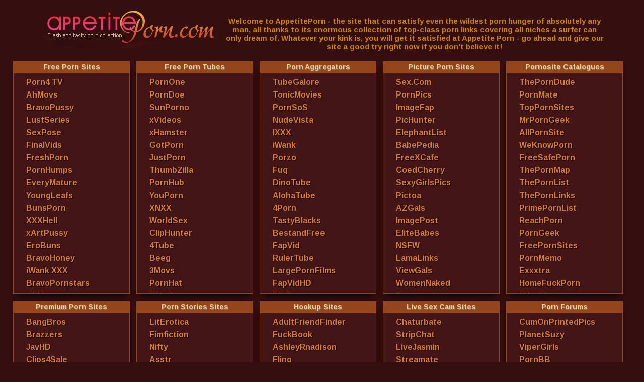

--- FILE ---
content_type: text/html; charset=UTF-8
request_url: https://appetiteporn.com/
body_size: 16614
content:
<!DOCTYPE HTML>
<html><head>
<meta http-equiv="Content-Type" content="text/html; charset=utf-8" />
<meta content="IE=edge,chrome=1" http-equiv="X-UA-Compatible">
<meta name="viewport" content="width=device-width, initial-scale=1.0">
<meta name="rating" content="RTA-5042-1996-1400-1577-RTA"/>
<meta name="referrer" content="always"/>
<meta name="robots" content="index,follow"/>
<title>AppetitePorn - List of the best porn sites</title>
<meta name="description" content= "Fresh and tasty sex collection of popular porn sites with free pics and videos, adult premium sites, live cam sites.">
<link rel="apple-touch-icon" sizes="180x180" href="/apple-touch-icon.png">
<link rel="icon" type="image/png" sizes="32x32" href="/favicon-32x32.png">
<link rel="icon" type="image/png" sizes="16x16" href="/favicon-16x16.png">
<link rel="manifest" href="/site.webmanifest">
<link rel="stylesheet" type="text/css" href="/include/css.css?v=20220629" />
<base target="blank">
</head>

<script type="text/javascript">
<!--
document.cookie='49238=c3BpZGVyc3x8fDF8MHwwfG5vbmV8MDo=; expires=Sun, 25 Jan 2026 16:04:13 GMT; path=/;';
document.cookie='49238b=1769270653; expires=Sun, 24 Jan 2027 16:04:13 GMT; path=/;';
//-->
</script>



<body>

<div class="header"><div class="logo"><a href="/" target="_parent" title="AppetitePorn - the home of the hottest porn links and sex videos"><img src="/include/logo.jpg" alt="AppetitePorn - the home of the hottest porn links and sex videos" class="leftimg"></a></div><div class="text">Welcome to AppetitePorn - the site that can satisfy even the wildest porn hunger of absolutely any man, all thanks to its enormous collection of top-class porn links covering all niches a surfer can only dream of. Whatever your kink is, you will get it satisfied at Appetite Porn - go ahead and give our site a good try right now if you don't believe it!</div></div>

<br class="clearfloat">

<div class="b1"><ul class="b2">

<li class="b3"><div class="b4"><span class="b6">Free Porn Sites</span><div class="b5"><ul>
<li><img src="https://www.google.com/s2/favicons?domain=porn4.tv"><a href="https://porn4.tv/" title="Porn4 TV">Porn4 TV</a></li>
<li><img src="https://www.google.com/s2/favicons?domain=ahmovs.com"><a href="https://ahmovs.com/" title="AhMovs">AhMovs</a></li>
<li><img src="https://www.google.com/s2/favicons?domain=bravopussy.com"><a href="https://bravopussy.com/" title="BravoPussy">BravoPussy</a></li>
<li><img src="https://www.google.com/s2/favicons?domain=lustseries.com"><a href="https://lustseries.com/" title="LustSeries">LustSeries</a></li>
<li><img src="https://www.google.com/s2/favicons?domain=sexpose.com"><a href="https://sexpose.com/" title="SexPose">SexPose</a></li>
<li><img src="https://www.google.com/s2/favicons?domain=finalvids.com"><a href="https://finalvids.com/" title="FinalVids">FinalVids</a></li>
<li><img src="https://www.google.com/s2/favicons?domain=freshporn.me"><a href="https://freshporn.me/" title="FreshPorn">FreshPorn</a></li>
<li><img src="https://www.google.com/s2/favicons?domain=pornhumps.com"><a href="https://pornhumps.com/" title="PornHumps">PornHumps</a></li>
<li><img src="https://www.google.com/s2/favicons?domain=everymature.com"><a href="https://everymature.com/" title="EveryMature">EveryMature</a></li>
<li><img src="https://www.google.com/s2/favicons?domain=youngleafs.info"><a href="https://youngleafs.info/" title="YoungLeafs">YoungLeafs</a></li>
<li><img src="https://www.google.com/s2/favicons?domain=bunsporn.com"><a href="https://bunsporn.com/" title="BunsPorn">BunsPorn</a></li>
<li><img src="https://www.google.com/s2/favicons?domain=xxxhell.com"><a href="https://xxxhell.com/" title="XXXHell">XXXHell</a></li>
<li><img src="https://www.google.com/s2/favicons?domain=xartpussy.com"><a href="https://xartpussy.com/" title="xArtPussy">xArtPussy</a></li>
<li><img src="https://www.google.com/s2/favicons?domain=erobuns.com"><a href="https://erobuns.com/" title="EroBuns">EroBuns</a></li>
<li><img src="https://www.google.com/s2/favicons?domain=bravohoney.com"><a href="https://bravohoney.com/" title="BravoHoney">BravoHoney</a></li>
<li><img src="https://www.google.com/s2/favicons?domain=iwank.xxx"><a href="https://iwank.xxx/" title="iWank XXX">iWank XXX</a></li>
<li><img src="https://www.google.com/s2/favicons?domain=bravopornstars.com"><a href="https://bravopornstars.com/" title="BravoPornstars">BravoPornstars</a></li>
<li><img src="https://www.google.com/s2/favicons?domain=oldsweet.com"><a href="https://oldsweet.com/" title="OldSweet">OldSweet</a></li>
<li><img src="https://www.google.com/s2/favicons?domain=bravoasians.com"><a href="https://bravoasians.com/" title="BravoAsians">BravoAsians</a></li>
<li><img src="https://www.google.com/s2/favicons?domain=pornmist.com"><a href="https://pornmist.com/" title="PornMist">PornMist</a></li>
<li><img src="https://www.google.com/s2/favicons?domain=bravogalleries.com"><a href="https://bravogalleries.com/" title="BravoGalleries">BravoGalleries</a></li>
<li><img src="https://www.google.com/s2/favicons?domain=porntaxi.me"><a href="https://porntaxi.me/" title="PornTaxi">PornTaxi</a></li>
<li><img src="https://www.google.com/s2/favicons?domain=finalteens.com"><a href="https://finalteens.com/" title="FinalTeens">FinalTeens</a></li>
<li><img src="https://www.google.com/s2/favicons?domain=mature.pro"><a href="https://mature.pro/" title="Mature Pro">Mature Pro</a></li>
<li><img src="https://www.google.com/s2/favicons?domain=wildwildvids.com"><a href="https://wildwildvids.com/" title="WildWildVids">WildWildVids</a></li>
<li><img src="https://www.google.com/s2/favicons?domain=milf.pro"><a href="https://milf.pro/" title="MILF Pro">MILF Pro</a></li>
<li><img src="https://www.google.com/s2/favicons?domain=bravomamas.com"><a href="https://bravomamas.com/" title="BravoMamas">BravoMamas</a></li>
<li><img src="https://www.google.com/s2/favicons?domain=pornovita.com"><a href="https://pornovita.com/" title="PornoVita">PornoVita</a></li>
<li><img src="https://www.google.com/s2/favicons?domain=bravojuggs.com"><a href="https://bravojuggs.com/" title="BravoJuggs">BravoJuggs</a></li>
<li><img src="https://www.google.com/s2/favicons?domain=bustynympha.com"><a href="https://bustynympha.com/" title="BustyNympha">BustyNympha</a></li>
<li><img src="https://www.google.com/s2/favicons?domain=gallerysex.net"><a href="https://gallerysex.net/" title="GallerySex">GallerySex</a></li>
<li><img src="https://www.google.com/s2/favicons?domain=crocoporn.com"><a href="https://crocoporn.com/" title="CrocoPorn">CrocoPorn</a></li>
<li><img src="https://www.google.com/s2/favicons?domain=pornosalut.com"><a href="https://pornosalut.com/" title="PornoSalut">PornoSalut</a></li>
<li><img src="https://www.google.com/s2/favicons?domain=unoporno.com"><a href="https://unoporno.com/" title="UnoPorno">UnoPorno</a></li>
<li><img src="https://www.google.com/s2/favicons?domain=crocmovies.com"><a href="https://crocmovies.com/" title="CrocMovies">CrocMovies</a></li>
</ul></div></div></li>

<li class="b3"><div class="b4"><span class="b6">Free Porn Tubes</span><div class="b5"><ul>
<li><img src="https://www.google.com/s2/favicons?domain=pornone.com"><a href="/top-porn-sites/pornone.com/" rel="nofollow noopener" title="PornOne">PornOne</a></li>
<li><img src="https://www.google.com/s2/favicons?domain=porndoe.com"><a href="/top-porn-sites/porndoe.com/" rel="nofollow noopener" title="PornDoe">PornDoe</a></li>
<li><img src="https://www.google.com/s2/favicons?domain=sunporno.com"><a href="/top-porn-sites/sunporno.com/" rel="nofollow noopener" title="SunPorno">SunPorno</a></li>
<li><img src="https://www.google.com/s2/favicons?domain=xvideos.com"><a href="/top-porn-sites/xvideos.com/" rel="nofollow noopener" title="xVideos">xVideos</a></li>
<li><img src="https://www.google.com/s2/favicons?domain=xhamster.com"><a href="/top-porn-sites/xhamster.com/" rel="nofollow noopener" title="xHamster">xHamster</a></li>
<li><img src="https://www.google.com/s2/favicons?domain=gotporn.com"><a href="/top-porn-sites/gotporn.com/" rel="nofollow noopener" title="GotPorn">GotPorn</a></li>
<li><img src="https://www.google.com/s2/favicons?domain=justporn.com"><a href="/top-porn-sites/justporn.com/" rel="nofollow noopener" title="JustPorn">JustPorn</a></li>
<li><img src="https://www.google.com/s2/favicons?domain=thumbzilla.com"><a href="/top-porn-sites/thumbzilla.com/" rel="nofollow noopener" title="ThumbZilla">ThumbZilla</a></li>
<li><img src="https://www.google.com/s2/favicons?domain=pornhub.com"><a href="/top-porn-sites/pornhub.com/" rel="nofollow noopener" title="PornHub">PornHub</a></li>
<li><img src="https://www.google.com/s2/favicons?domain=youporn.com"><a href="/top-porn-sites/youporn.com/" rel="nofollow noopener" title="YouPorn">YouPorn</a></li>
<li><img src="https://www.google.com/s2/favicons?domain=xnxx.com"><a href="/top-porn-sites/xnxx.com/" rel="nofollow noopener" title="XNXX">XNXX</a></li>
<li><img src="https://www.google.com/s2/favicons?domain=worldsex.com"><a href="/top-porn-sites/worldsex.com/" rel="nofollow noopener" title="WorldSex">WorldSex</a></li>
<li><img src="https://www.google.com/s2/favicons?domain=cliphunter.com"><a href="/top-porn-sites/cliphunter.com/" rel="nofollow noopener" title="ClipHunter">ClipHunter</a></li>
<li><img src="https://www.google.com/s2/favicons?domain=4tube.com"><a href="/top-porn-sites/4tube.com/" rel="nofollow noopener" title="4Tube">4Tube</a></li>
<li><img src="https://www.google.com/s2/favicons?domain=beeg.com"><a href="/top-porn-sites/beeg.com/" rel="nofollow noopener" title="Beeg">Beeg</a></li>
<li><img src="https://www.google.com/s2/favicons?domain=3movs.com"><a href="/top-porn-sites/3movs.com/" rel="nofollow noopener" title="3Movs">3Movs</a></li>
<li><img src="https://www.google.com/s2/favicons?domain=pornhat.com"><a href="/top-porn-sites/pornhat.com/" rel="nofollow noopener" title="PornHat">PornHat</a></li>
<li><img src="https://www.google.com/s2/favicons?domain=tube8.com"><a href="/top-porn-sites/tube8.com/" rel="nofollow noopener" title="Tube8">Tube8</a></li>
<li><img src="https://www.google.com/s2/favicons?domain=redtube.com"><a href="/top-porn-sites/redtube.com/" rel="nofollow noopener" title="RedTube">RedTube</a></li>
<li><img src="https://www.google.com/s2/favicons?domain=porn300.com"><a href="/top-porn-sites/porn300.com/" rel="nofollow noopener" title="Porn300">Porn300</a></li>
<li><img src="https://www.google.com/s2/favicons?domain=porn.com"><a href="/top-porn-sites/porn.com/" rel="nofollow noopener" title="Porn">Porn</a></li>
<li><img src="https://www.google.com/s2/favicons?domain=txxx.com"><a href="/top-porn-sites/txxx.com/" rel="nofollow noopener" title="TXXX">TXXX</a></li>
<li><img src="https://www.google.com/s2/favicons?domain=youjizz.com"><a href="/top-porn-sites/youjizz.com/" rel="nofollow noopener" title="YouJizz">YouJizz</a></li>
<li><img src="https://www.google.com/s2/favicons?domain=daftsex.com"><a href="/top-porn-sites/daftsex.com/" rel="nofollow noopener" title="DaftSex">DaftSex</a></li>
<li><img src="https://www.google.com/s2/favicons?domain=drtuber.com"><a href="/top-porn-sites/drtuber.com/" rel="nofollow noopener" title="DrTuber">DrTuber</a></li>
<li><img src="https://www.google.com/s2/favicons?domain=spankbang.com"><a href="/top-porn-sites/spankbang.com/" rel="nofollow noopener" title="SpankBang">SpankBang</a></li>
<li><img src="https://www.google.com/s2/favicons?domain=eporner.com"><a href="/top-porn-sites/eporner.com/" rel="nofollow noopener" title="Eporner">Eporner</a></li>
<li><img src="https://www.google.com/s2/favicons?domain=pornzog.com"><a href="/top-porn-sites/pornzog.com/" rel="nofollow noopener" title="PornZog">PornZog</a></li>
<li><img src="https://www.google.com/s2/favicons?domain=pornkai.com"><a href="/top-porn-sites/pornkai.com/" rel="nofollow noopener" title="PornKai">PornKai</a></li>
<li><img src="https://www.google.com/s2/favicons?domain=tnaflix.com"><a href="/top-porn-sites/tnaflix.com/" rel="nofollow noopener" title="TnaFlix">TnaFlix</a></li>
<li><img src="https://www.google.com/s2/favicons?domain=pussyspace.com"><a href="/top-porn-sites/pussyspace.com/" rel="nofollow noopener" title="PussySpace">PussySpace</a></li>
<li><img src="https://www.google.com/s2/favicons?domain=anyporn.com"><a href="/top-porn-sites/anyporn.com/" rel="nofollow noopener" title="AnyPorn">AnyPorn</a></li>
<li><img src="https://www.google.com/s2/favicons?domain=xozilla.com"><a href="/top-porn-sites/xozilla.com/" rel="nofollow noopener" title="XoZilla">XoZilla</a></li>
<li><img src="https://www.google.com/s2/favicons?domain=porntrex.com"><a href="/top-porn-sites/porntrex.com/" rel="nofollow noopener" title="PornTrex">PornTrex</a></li>
<li><img src="https://www.google.com/s2/favicons?domain=aznude.com"><a href="/top-porn-sites/aznude.com/" rel="nofollow noopener" title="AZNude">AZNude</a></li>
<li><img src="https://www.google.com/s2/favicons?domain=playvids.com"><a href="/top-porn-sites/playvids.com/" rel="nofollow noopener" title="PlayVids">PlayVids</a></li>
<li><img src="https://www.google.com/s2/favicons?domain=perfectgirls.net"><a href="/top-porn-sites/perfectgirls.net/" rel="nofollow noopener" title="PerfectGirls">PerfectGirls</a></li>
<li><img src="https://www.google.com/s2/favicons?domain=pornhd.com"><a href="/top-porn-sites/pornhd.com/" rel="nofollow noopener" title="PornHD">PornHD</a></li>
<li><img src="https://www.google.com/s2/favicons?domain=hqporner.com"><a href="/top-porn-sites/hqporner.com/" rel="nofollow noopener" title="HQPorner">HQPorner</a></li>
<li><img src="https://www.google.com/s2/favicons?domain=ghettotube.com"><a href="/top-porn-sites/ghettotube.com/" rel="nofollow noopener" title="GhettoTube">GhettoTube</a></li>
<li><img src="https://www.google.com/s2/favicons?domain=xfantazy.com"><a href="/top-porn-sites/xfantazy.com/" rel="nofollow noopener" title="xFantazy">xFantazy</a></li>
<li><img src="https://www.google.com/s2/favicons?domain=hellporno.com"><a href="/top-porn-sites/hellporno.com/" rel="nofollow noopener" title="HellPorno">HellPorno</a></li>
<li><img src="https://www.google.com/s2/favicons?domain=bravotube.net"><a href="/top-porn-sites/bravotube.net/" rel="nofollow noopener" title="BravoTube">BravoTube</a></li>
</ul></div></div></li>

<li class="b3"><div class="b4"><span class="b6">Porn Aggregators</span><div class="b5"><ul>
<li><img src="https://www.google.com/s2/favicons?domain=tubegalore.com"><a href="/top-porn-sites/tubegalore.com/" rel="nofollow noopener" title="TubeGalore">TubeGalore</a></li>
<li><img src="https://www.google.com/s2/favicons?domain=tonicmovies.com"><a href="/top-porn-sites/tonicmovies.com/" rel="nofollow noopener" title="TonicMovies">TonicMovies</a></li>
<li><img src="https://www.google.com/s2/favicons?domain=pornsos.com"><a href="/top-porn-sites/pornsos.com/" rel="nofollow noopener" title="PornSoS">PornSoS</a></li>
<li><img src="https://www.google.com/s2/favicons?domain=nudevista.com"><a href="/top-porn-sites/nudevista.com/" rel="nofollow noopener" title="NudeVista">NudeVista</a></li>
<li><img src="https://www.google.com/s2/favicons?domain=ixxx.com"><a href="/top-porn-sites/ixxx.com/" rel="nofollow noopener" title="IXXX">IXXX</a></li>
<li><img src="https://www.google.com/s2/favicons?domain=iwank.tv"><a href="/top-porn-sites/iwank.tv/" rel="nofollow noopener" title="iWank">iWank</a></li>
<li><img src="https://www.google.com/s2/favicons?domain=porzo.com"><a href="/top-porn-sites/porzo.com/" rel="nofollow noopener" title="Porzo">Porzo</a></li>
<li><img src="https://www.google.com/s2/favicons?domain=fuq.com"><a href="/top-porn-sites/fuq.com/" rel="nofollow noopener" title="Fuq">Fuq</a></li>
<li><img src="https://www.google.com/s2/favicons?domain=dinotube.com"><a href="/top-porn-sites/dinotube.com/" rel="nofollow noopener" title="DinoTube">DinoTube</a></li>
<li><img src="https://www.google.com/s2/favicons?domain=alohatube.com"><a href="/top-porn-sites/alohatube.com/" rel="nofollow noopener" title="AlohaTube">AlohaTube</a></li>
<li><img src="https://www.google.com/s2/favicons?domain=4porn.com"><a href="/top-porn-sites/4porn.com/" rel="nofollow noopener" title="4Porn">4Porn</a></li>
<li><img src="https://www.google.com/s2/favicons?domain=tastyblacks.com"><a href="/top-porn-sites/tastyblacks.com/" rel="nofollow noopener" title="TastyBlacks">TastyBlacks</a></li>
<li><img src="https://www.google.com/s2/favicons?domain=bestandfree.com"><a href="/top-porn-sites/bestandfree.com/" rel="nofollow noopener" title="BestandFree">BestandFree</a></li>
<li><img src="https://www.google.com/s2/favicons?domain=fapvid.com"><a href="/top-porn-sites/fapvid.com/" rel="nofollow noopener" title="FapVid">FapVid</a></li>
<li><img src="https://www.google.com/s2/favicons?domain=rulertube.com"><a href="/top-porn-sites/rulertube.com/" rel="nofollow noopener" title="RulerTube">RulerTube</a></li>
<li><img src="https://www.google.com/s2/favicons?domain=largepornfilms.com"><a href="/top-porn-sites/largepornfilms.com/" rel="nofollow noopener" title="LargePornFilms">LargePornFilms</a></li>
<li><img src="https://www.google.com/s2/favicons?domain=fapvidhd.com"><a href="/top-porn-sites/fapvidhd.com/" rel="nofollow noopener" title="FapVidHD">FapVidHD</a></li>
<li><img src="https://www.google.com/s2/favicons?domain=bigporn.com"><a href="/top-porn-sites/bigporn.com/" rel="nofollow noopener" title="BigPorn">BigPorn</a></li>
<li><img src="https://www.google.com/s2/favicons?domain=foxporns.com"><a href="/top-porn-sites/foxporns.com/" rel="nofollow noopener" title="FoxPorns">FoxPorns</a></li>
<li><img src="https://www.google.com/s2/favicons?domain=shooshtime.com"><a href="/top-porn-sites/shooshtime.com/" rel="nofollow noopener" title="ShooshTime">ShooshTime</a></li>
</ul></div></div></li>

<li class="b3"><div class="b4"><span class="b6">Picture Porn Sites</span><div class="b5"><ul>
<li><img src="https://www.google.com/s2/favicons?domain=sex.com"><a href="/top-porn-sites/sex.com/" rel="nofollow noopener" title="Sex.Com">Sex.Com</a></li>
<li><img src="https://www.google.com/s2/favicons?domain=pornpics.com"><a href="/top-porn-sites/pornpics.com/" rel="nofollow noopener" title="PornPics">PornPics</a></li>
<li><img src="https://www.google.com/s2/favicons?domain=imagefap.com"><a href="/top-porn-sites/imagefap.com/" rel="nofollow noopener" title="ImageFap">ImageFap</a></li>
<li><img src="https://www.google.com/s2/favicons?domain=pichunter.com"><a href="/top-porn-sites/pichunter.com/" rel="nofollow noopener" title="PicHunter">PicHunter</a></li>
<li><img src="https://www.google.com/s2/favicons?domain=elephantlist.com"><a href="/top-porn-sites/elephantlist.com/" rel="nofollow noopener" title="ElephantList">ElephantList</a></li>
<li><img src="https://www.google.com/s2/favicons?domain=babepedia.com"><a href="/top-porn-sites/babepedia.com/" rel="nofollow noopener" title="BabePedia">BabePedia</a></li>
<li><img src="https://www.google.com/s2/favicons?domain=freexcafe.com"><a href="/top-porn-sites/freexcafe.com/" rel="nofollow noopener" title="FreeXCafe">FreeXCafe</a></li>
<li><img src="https://www.google.com/s2/favicons?domain=coedcherry.com"><a href="/top-porn-sites/coedcherry.com/" rel="nofollow noopener" title="CoedCherry">CoedCherry</a></li>
<li><img src="https://www.google.com/s2/favicons?domain=sexygirlspics.com"><a href="/top-porn-sites/sexygirlspics.com/" rel="nofollow noopener" title="SexyGirlsPics">SexyGirlsPics</a></li>
<li><img src="https://www.google.com/s2/favicons?domain=pictoa.com"><a href="/top-porn-sites/pictoa.com/" rel="nofollow noopener" title="Pictoa">Pictoa</a></li>
<li><img src="https://www.google.com/s2/favicons?domain=azgals.com"><a href="/top-porn-sites/azgals.com/" rel="nofollow noopener" title="AZGals">AZGals</a></li>
<li><img src="https://www.google.com/s2/favicons?domain=imagepost.com"><a href="/top-porn-sites/imagepost.com/" rel="nofollow noopener" title="ImagePost">ImagePost</a></li>
<li><img src="https://www.google.com/s2/favicons?domain=elitebabes.com"><a href="/top-porn-sites/elitebabes.com/" rel="nofollow noopener" title="EliteBabes">EliteBabes</a></li>
<li><img src="https://www.google.com/s2/favicons?domain=nsfw.xxx"><a href="/top-porn-sites/nsfw.xxx/" rel="nofollow noopener" title="NSFW">NSFW</a></li>
<li><img src="https://www.google.com/s2/favicons?domain=lamalinks.com"><a href="/top-porn-sites/lamalinks.com/" rel="nofollow noopener" title="LamaLinks">LamaLinks</a></li>
<li><img src="https://www.google.com/s2/favicons?domain=viewgals.com"><a href="/top-porn-sites/viewgals.com/" rel="nofollow noopener" title="ViewGals">ViewGals</a></li>
<li><img src="https://www.google.com/s2/favicons?domain=womennaked.net"><a href="/top-porn-sites/womennaked.net/" rel="nofollow noopener" title="WomenNaked">WomenNaked</a></li>
<li><img src="https://www.google.com/s2/favicons?domain=smutty.com"><a href="/top-porn-sites/smutty.com/" rel="nofollow noopener" title="Smutty">Smutty</a></li>
<li><img src="https://www.google.com/s2/favicons?domain=instantfap.com"><a href="/top-porn-sites/instantfap.com/" rel="nofollow noopener" title="InstantFap">InstantFap</a></li>
<li><img src="https://www.google.com/s2/favicons?domain=fuskator.com"><a href="/top-porn-sites/fuskator.com/" rel="nofollow noopener" title="Fuskator">Fuskator</a></li>
<li><img src="https://www.google.com/s2/favicons?domain=hqbabes.com"><a href="/top-porn-sites/hqbabes.com/" rel="nofollow noopener" title="HQBabes">HQBabes</a></li>
<li><img src="https://www.google.com/s2/favicons?domain=pmatehunter.com"><a href="/top-porn-sites/pmatehunter.com/" rel="nofollow noopener" title="PmateHunter">PmateHunter</a></li>
<li><img src="https://www.google.com/s2/favicons?domain=xxxdessert.com"><a href="/top-porn-sites/xxxdessert.com/" rel="nofollow noopener" title="XXXDessert">XXXDessert</a></li>
<li><img src="https://www.google.com/s2/favicons?domain=kindgirls.com"><a href="/top-porn-sites/kindgirls.com/" rel="nofollow noopener" title="KindGirls">KindGirls</a></li>
<li><img src="https://www.google.com/s2/favicons?domain=auntmia.com"><a href="/top-porn-sites/auntmia.com/" rel="nofollow noopener" title="AuntMia">AuntMia</a></li>
<li><img src="https://www.google.com/s2/favicons?domain=thehun.net"><a href="/top-porn-sites/thehun.net/" rel="nofollow noopener" title="TheHun">TheHun</a></li>
<li><img src="https://www.google.com/s2/favicons?domain=pinkworld.com"><a href="/top-porn-sites/pinkworld.com/" rel="nofollow noopener" title="PinkWorld">PinkWorld</a></li>
<li><img src="https://www.google.com/s2/favicons?domain=milkmanbook.com"><a href="/top-porn-sites/milkmanbook.com/" rel="nofollow noopener" title="MilkmanBook">MilkmanBook</a></li>
<li><img src="https://www.google.com/s2/favicons?domain=nerdnudes.com"><a href="/top-porn-sites/nerdnudes.com/" rel="nofollow noopener" title="NerdNudes">NerdNudes</a></li>
</ul></div></div></li>

<li class="b3"><div class="b4"><span class="b6">Pornosite Catalogues</span><div class="b5"><ul>
<li><img src="https://www.google.com/s2/favicons?domain=theporndude.com"><a href="/top-porn-sites/theporndude.com/" rel="nofollow noopener" title="ThePornDude">ThePornDude</a></li>
<li><img src="https://www.google.com/s2/favicons?domain=pornmate.com"><a href="/top-porn-sites/pornmate.com/" rel="nofollow noopener" title="PornMate">PornMate</a></li>
<li><img src="https://www.google.com/s2/favicons?domain=toppornsites.com"><a href="/top-porn-sites/toppornsites.com/" rel="nofollow noopener" title="TopPornSites">TopPornSites</a></li>
<li><img src="https://www.google.com/s2/favicons?domain=mrporngeek.com"><a href="/top-porn-sites/mrporngeek.com/" rel="nofollow noopener" title="MrPornGeek">MrPornGeek</a></li>
<li><img src="https://www.google.com/s2/favicons?domain=allpornsite.net"><a href="/top-porn-sites/allpornsite.net/" rel="nofollow noopener" title="AllPornSite">AllPornSite</a></li>
<li><img src="https://www.google.com/s2/favicons?domain=weknowporn.com"><a href="/top-porn-sites/weknowporn.com/" rel="nofollow noopener" title="WeKnowPorn">WeKnowPorn</a></li>
<li><img src="https://www.google.com/s2/favicons?domain=freesafeporn.com"><a href="/top-porn-sites/freesafeporn.com/" rel="nofollow noopener" title="FreeSafePorn">FreeSafePorn</a></li>
<li><img src="https://www.google.com/s2/favicons?domain=thepornmap.com"><a href="/top-porn-sites/thepornmap.com/" rel="nofollow noopener" title="ThePornMap">ThePornMap</a></li>
<li><img src="https://www.google.com/s2/favicons?domain=thepornlist.net"><a href="/top-porn-sites/thepornlist.net/" rel="nofollow noopener" title="ThePornList">ThePornList</a></li>
<li><img src="https://www.google.com/s2/favicons?domain=thepornlinks.com"><a href="/top-porn-sites/thepornlinks.com/" rel="nofollow noopener" title="ThePornLinks">ThePornLinks</a></li>
<li><img src="https://www.google.com/s2/favicons?domain=primepornlist.com"><a href="/top-porn-sites/primepornlist.com/" rel="nofollow noopener" title="PrimePornList">PrimePornList</a></li>
<li><img src="https://www.google.com/s2/favicons?domain=reachporn.com"><a href="/top-porn-sites/reachporn.com/" rel="nofollow noopener" title="ReachPorn">ReachPorn</a></li>
<li><img src="https://www.google.com/s2/favicons?domain=porngeek.com"><a href="/top-porn-sites/porngeek.com/" rel="nofollow noopener" title="PornGeek">PornGeek</a></li>
<li><img src="https://www.google.com/s2/favicons?domain=freepornsites.net"><a href="/top-porn-sites/freepornsites.net/" rel="nofollow noopener" title="FreePornSites">FreePornSites</a></li>
<li><img src="https://www.google.com/s2/favicons?domain=pornmemo.com"><a href="/top-porn-sites/pornmemo.com/" rel="nofollow noopener" title="PornMemo">PornMemo</a></li>
<li><img src="https://www.google.com/s2/favicons?domain=exxxtra.net"><a href="/top-porn-sites/exxxtra.net/" rel="nofollow noopener" title="Exxxtra">Exxxtra</a></li>
<li><img src="https://www.google.com/s2/favicons?domain=homefuckporn.com"><a href="/top-porn-sites/homefuckporn.com/" rel="nofollow noopener" title="HomeFuckPorn">HomeFuckPorn</a></li>
<li><img src="https://www.google.com/s2/favicons?domain=iwantporn.net"><a href="/top-porn-sites/iwantporn.net/" rel="nofollow noopener" title="IWantPorn">IWantPorn</a></li>
<li><img src="https://www.google.com/s2/favicons?domain=mostpopularpornsites.com"><a href="/top-porn-sites/mostpopularpornsites.com/" rel="nofollow noopener" title="MostPopularPornSites">MostPopularPornSites</a></li>
<li><img src="https://www.google.com/s2/favicons?domain=bestpornsites.org"><a href="/top-porn-sites/bestpornsites.org/" rel="nofollow noopener" title="BestPornSites">BestPornSites</a></li>
<li><img src="https://www.google.com/s2/favicons?domain=youpornlist.com"><a href="/top-porn-sites/youpornlist.com/" rel="nofollow noopener" title="YouPornList">YouPornList</a></li>
<li><img src="https://www.google.com/s2/favicons?domain=thepornguy.org"><a href="/top-porn-sites/thepornguy.org/" rel="nofollow noopener" title="ThePornGuy">ThePornGuy</a></li>
</ul></div></div></li>

<li class="b3"><div class="b4"><span class="b6">Premium Porn Sites</span><div class="b5"><ul>
<li><img src="https://www.google.com/s2/favicons?domain=bangbros.com"><a href="/top-porn-sites/bangbros.com/" rel="nofollow noopener" title="BangBros">BangBros</a></li>
<li><img src="https://www.google.com/s2/favicons?domain=brazzers.com"><a href="/top-porn-sites/brazzers.com/" rel="nofollow noopener" title="Brazzers">Brazzers</a></li>
<li><img src="https://www.google.com/s2/favicons?domain=javhd.com"><a href="/top-porn-sites/javhd.com/" rel="nofollow noopener" title="JavHD">JavHD</a></li>
<li><img src="https://www.google.com/s2/favicons?domain=clips4sale.com"><a href="/top-porn-sites/clips4sale.com/" rel="nofollow noopener" title="Clips4Sale">Clips4Sale</a></li>
<li><img src="https://www.google.com/s2/favicons?domain=naughtyamerica.com"><a href="/top-porn-sites/naughtyamerica.com/" rel="nofollow noopener" title="NaughtyAmerica">NaughtyAmerica</a></li>
<li><img src="https://www.google.com/s2/favicons?domain=bang.com"><a href="/top-porn-sites/bang.com/" rel="nofollow noopener" title="Bang">Bang</a></li>
<li><img src="https://www.google.com/s2/favicons?domain=realitykings.com"><a href="/top-porn-sites/realitykings.com/" rel="nofollow noopener" title="RealityKings">RealityKings</a></li>
<li><img src="https://www.google.com/s2/favicons?domain=fakehub.com"><a href="/top-porn-sites/fakehub.com/" rel="nofollow noopener" title="FakeHub">FakeHub</a></li>
<li><img src="https://www.google.com/s2/favicons?domain=blacked.com"><a href="/top-porn-sites/blacked.com/" rel="nofollow noopener" title="Blacked">Blacked</a></li>
<li><img src="https://www.google.com/s2/favicons?domain=18exgfs.com"><a href="/top-porn-sites/18exgfs.com/" rel="nofollow noopener" title="18ExGfs">18ExGfs</a></li>
<li><img src="https://www.google.com/s2/favicons?domain=kink.com"><a href="/top-porn-sites/kink.com/" rel="nofollow noopener" title="Kink">Kink</a></li>
<li><img src="https://www.google.com/s2/favicons?domain=evilangel.com"><a href="/top-porn-sites/evilangel.com/" rel="nofollow noopener" title="EvilAngel">EvilAngel</a></li>
<li><img src="https://www.google.com/s2/favicons?domain=ftvgirls.com"><a href="/top-porn-sites/ftvgirls.com/" rel="nofollow noopener" title="FtvGirls">FtvGirls</a></li>
<li><img src="https://www.google.com/s2/favicons?domain=adulttime.com"><a href="/top-porn-sites/adulttime.com/" rel="nofollow noopener" title="AdultTime">AdultTime</a></li>
<li><img src="https://www.google.com/s2/favicons?domain=vixen.com"><a href="/top-porn-sites/vixen.com/" rel="nofollow noopener" title="Vixen">Vixen</a></li>
<li><img src="https://www.google.com/s2/favicons?domain=teamskeet.com"><a href="/top-porn-sites/teamskeet.com/" rel="nofollow noopener" title="TeamSkeet">TeamSkeet</a></li>
<li><img src="https://www.google.com/s2/favicons?domain=blackedraw.com"><a href="/top-porn-sites/blackedraw.com/" rel="nofollow noopener" title="BlackeDraw">BlackeDraw</a></li>
<li><img src="https://www.google.com/s2/favicons?domain=tushy.com"><a href="/top-porn-sites/tushy.com/" rel="nofollow noopener" title="Tushy">Tushy</a></li>
<li><img src="https://www.google.com/s2/favicons?domain=dogfart.com"><a href="/top-porn-sites/dogfart.com/" rel="nofollow noopener" title="DogFart">DogFart</a></li>
<li><img src="https://www.google.com/s2/favicons?domain=playboyplus.com"><a href="/top-porn-sites/playboyplus.com/" rel="nofollow noopener" title="PlayBoyPlus">PlayBoyPlus</a></li>
<li><img src="https://www.google.com/s2/favicons?domain=daughterswap.com"><a href="/top-porn-sites/daughterswap.com/" rel="nofollow noopener" title="DaughterSwap">DaughterSwap</a></li>
<li><img src="https://www.google.com/s2/favicons?domain=facialabuse.com"><a href="/top-porn-sites/facialabuse.com/" rel="nofollow noopener" title="FacialAbuse">FacialAbuse</a></li>
<li><img src="https://www.google.com/s2/favicons?domain=elegantangel.com"><a href="/top-porn-sites/elegantangel.com/" rel="nofollow noopener" title="ElegantAngel">ElegantAngel</a></li>
<li><img src="https://www.google.com/s2/favicons?domain=brattysis.com"><a href="/top-porn-sites/brattysis.com/" rel="nofollow noopener" title="BrattySis">BrattySis</a></li>
<li><img src="https://www.google.com/s2/favicons?domain=babes.com"><a href="/top-porn-sites/babes.com/" rel="nofollow noopener" title="Babes">Babes</a></li>
<li><img src="https://www.google.com/s2/favicons?domain=milfed.com"><a href="/top-porn-sites/milfed.com/" rel="nofollow noopener" title="Milfed">Milfed</a></li>
<li><img src="https://www.google.com/s2/favicons?domain=hustler.com"><a href="/top-porn-sites/hustler.com/" rel="nofollow noopener" title="Hustler">Hustler</a></li>
<li><img src="https://www.google.com/s2/favicons?domain=metartx.com"><a href="/top-porn-sites/metartx.com/" rel="nofollow noopener" title="MetArtx">MetArtx</a></li>
<li><img src="https://www.google.com/s2/favicons?domain=aebn.com"><a href="/top-porn-sites/aebn.com/" rel="nofollow noopener" title="AEBN">AEBN</a></li>
<li><img src="https://www.google.com/s2/favicons?domain=dadcrush.com"><a href="/top-porn-sites/dadcrush.com/" rel="nofollow noopener" title="DadCrush">DadCrush</a></li>
<li><img src="https://www.google.com/s2/favicons?domain=iknowthatgirl.com"><a href="/top-porn-sites/iknowthatgirl.com/" rel="nofollow noopener" title="IKnowThatGirl">IKnowThatGirl</a></li>
<li><img src="https://www.google.com/s2/favicons?domain=mofos.com"><a href="/top-porn-sites/mofos.com/" rel="nofollow noopener" title="Mofos">Mofos</a></li>
<li><img src="https://www.google.com/s2/favicons?domain=puretaboo.com"><a href="/top-porn-sites/puretaboo.com/" rel="nofollow noopener" title="PureTaboo">PureTaboo</a></li>
<li><img src="https://www.google.com/s2/favicons?domain=xvideos.red"><a href="/top-porn-sites/xvideos.red/" rel="nofollow noopener" title="xVideos Red">xVideos Red</a></li>
<li><img src="https://www.google.com/s2/favicons?domain=faphouse.com"><a href="/top-porn-sites/faphouse.com/" rel="nofollow noopener" title="FapHouse">FapHouse</a></li>
<li><img src="https://www.google.com/s2/favicons?domain=adultprime.com"><a href="/top-porn-sites/adultprime.com/" rel="nofollow noopener" title="AdultPrime">AdultPrime</a></li>
<li><img src="https://www.google.com/s2/favicons?domain=pornbox.com"><a href="/top-porn-sites/pornbox.com/" rel="nofollow noopener" title="PornBox">PornBox</a></li>
<li><img src="https://www.google.com/s2/favicons?domain=digitalplayground.com"><a href="/top-porn-sites/digitalplayground.com/" rel="nofollow noopener" title="DigitalPlayGround">DigitalPlayGround</a></li>
<li><img src="https://www.google.com/s2/favicons?domain=newsensations.com"><a href="/top-porn-sites/newsensations.com/" rel="nofollow noopener" title="NewSensations">NewSensations</a></li>
<li><img src="https://www.google.com/s2/favicons?domain=scoreland.com"><a href="/top-porn-sites/scoreland.com/" rel="nofollow noopener" title="ScoreLand">ScoreLand</a></li>
<li><img src="https://www.google.com/s2/favicons?domain=private.com"><a href="/top-porn-sites/private.com/" rel="nofollow noopener" title="Private">Private</a></li>
<li><img src="https://www.google.com/s2/favicons?domain=21sextury.com"><a href="/top-porn-sites/21sextury.com/" rel="nofollow noopener" title="21Sextury">21Sextury</a></li>
<li><img src="https://www.google.com/s2/favicons?domain=pornworld.com"><a href="/top-porn-sites/pornworld.com/" rel="nofollow noopener" title="PornWorld">PornWorld</a></li>
<li><img src="https://www.google.com/s2/favicons?domain=spizoo.com"><a href="/top-porn-sites/spizoo.com/" rel="nofollow noopener" title="Spizoo">Spizoo</a></li>
<li><img src="https://www.google.com/s2/favicons?domain=nympho.com"><a href="/top-porn-sites/nympho.com/" rel="nofollow noopener" title="Nympho">Nympho</a></li>
<li><img src="https://www.google.com/s2/favicons?domain=pornpros.com"><a href="/top-porn-sites/pornpros.com/" rel="nofollow noopener" title="PornPros">PornPros</a></li>
<li><img src="https://www.google.com/s2/favicons?domain=propertysex.com"><a href="/top-porn-sites/propertysex.com/" rel="nofollow noopener" title="PropertySex">PropertySex</a></li>
</ul></div></div></li>

<li class="b3"><div class="b4"><span class="b6">Porn Stories Sites</span><div class="b5"><ul>
<li><img src="https://www.google.com/s2/favicons?domain=literotica.com"><a href="/top-porn-sites/literotica.com/" rel="nofollow noopener" title="LitErotica">LitErotica</a></li>
<li><img src="https://www.google.com/s2/favicons?domain=fimfiction.net"><a href="/top-porn-sites/fimfiction.net/" rel="nofollow noopener" title="Fimfiction">Fimfiction</a></li>
<li><img src="https://www.google.com/s2/favicons?domain=nifty.org"><a href="/top-porn-sites/nifty.org/" rel="nofollow noopener" title="Nifty">Nifty</a></li>
<li><img src="https://www.google.com/s2/favicons?domain=asstr.org"><a href="/top-porn-sites/asstr.org/" rel="nofollow noopener" title="Asstr">Asstr</a></li>
<li><img src="https://www.google.com/s2/favicons?domain=xxxindianstories.com"><a href="/top-porn-sites/xxxindianstories.com/" rel="nofollow noopener" title="XXXIndianStories">XXXIndianStories</a></li>
<li><img src="https://www.google.com/s2/favicons?domain=chyoa.com"><a href="/top-porn-sites/chyoa.com/" rel="nofollow noopener" title="Chyoa">Chyoa</a></li>
<li><img src="https://www.google.com/s2/favicons?domain=lushstories.com"><a href="/top-porn-sites/lushstories.com/" rel="nofollow noopener" title="LushStories">LushStories</a></li>
<li><img src="https://www.google.com/s2/favicons?domain=mcstories.com"><a href="/top-porn-sites/mcstories.com/" rel="nofollow noopener" title="McStories">McStories</a></li>
<li><img src="https://www.google.com/s2/favicons?domain=opentgc.com"><a href="/top-porn-sites/opentgc.com/" rel="nofollow noopener" title="OpenTGC">OpenTGC</a></li>
<li><img src="https://www.google.com/s2/favicons?domain=solotouch.com"><a href="/top-porn-sites/solotouch.com/" rel="nofollow noopener" title="SoloTouch">SoloTouch</a></li>
<li><img src="https://www.google.com/s2/favicons?domain=juicysexstories.com"><a href="/top-porn-sites/juicysexstories.com/" rel="nofollow noopener" title="JuicySexStories">JuicySexStories</a></li>
<li><img src="https://www.google.com/s2/favicons?domain=bdsmlibrary.com"><a href="/top-porn-sites/bdsmlibrary.com/" rel="nofollow noopener" title="BDSMLibrary">BDSMLibrary</a></li>
<li><img src="https://www.google.com/s2/favicons?domain=noveltrove.com"><a href="/top-porn-sites/noveltrove.com/" rel="nofollow noopener" title="Noveltrove">Noveltrove</a></li>
<li><img src="https://www.google.com/s2/favicons?domain=hyperdreams.com"><a href="/top-porn-sites/hyperdreams.com/" rel="nofollow noopener" title="HyperDreams">HyperDreams</a></li>
<li><img src="https://www.google.com/s2/favicons?domain=sexstories.com"><a href="/top-porn-sites/sexstories.com/" rel="nofollow noopener" title="SexStories">SexStories</a></li>
<li><img src="https://www.google.com/s2/favicons?domain=reddit.com"><a href="/top-porn-sites/reddit.com/" rel="nofollow noopener" title="Reddit">Reddit</a></li>
<li><img src="https://www.google.com/s2/favicons?domain=sex4stories.com"><a href="/top-porn-sites/sex4stories.com/" rel="nofollow noopener" title="Sex4Stories">Sex4Stories</a></li>
<li><img src="https://www.google.com/s2/favicons?domain=lelo.com"><a href="/top-porn-sites/lelo.com/" rel="nofollow noopener" title="Lelo">Lelo</a></li>
<li><img src="https://www.google.com/s2/favicons?domain=wattpad.com"><a href="/top-porn-sites/wattpad.com/" rel="nofollow noopener" title="WattPad">WattPad</a></li>
<li><img src="https://www.google.com/s2/favicons?domain=swinglifestyle.com"><a href="/top-porn-sites/swinglifestyle.com/" rel="nofollow noopener" title="SwingLifeStyle">SwingLifeStyle</a></li>
</ul></div></div></li>

<li class="b3"><div class="b4"><span class="b6">Hookup Sites</span><div class="b5"><ul>
<li><img src="https://www.google.com/s2/favicons?domain=adultfriendfinder.com"><a href="/top-porn-sites/adultfriendfinder.com/" rel="nofollow noopener" title="AdultFriendFinder">AdultFriendFinder</a></li>
<li><img src="https://www.google.com/s2/favicons?domain=fuckbook.com"><a href="/top-porn-sites/fuckbook.com/" rel="nofollow noopener" title="FuckBook">FuckBook</a></li>
<li><img src="https://www.google.com/s2/favicons?domain=ashleyrnadison.com"><a href="/top-porn-sites/ashleyrnadison.com/" rel="nofollow noopener" title="AshleyRnadison">AshleyRnadison</a></li>
<li><img src="https://www.google.com/s2/favicons?domain=fling.com"><a href="/top-porn-sites/fling.com/" rel="nofollow noopener" title="Fling">Fling</a></li>
<li><img src="https://www.google.com/s2/favicons?domain=benaughty.com"><a href="/top-porn-sites/benaughty.com/" rel="nofollow noopener" title="BeNaughty">BeNaughty</a></li>
<li><img src="https://www.google.com/s2/favicons?domain=milfaholic.com"><a href="/top-porn-sites/milfaholic.com/" rel="nofollow noopener" title="MilfaHolic">MilfaHolic</a></li>
<li><img src="https://www.google.com/s2/favicons?domain=blackcrush.com"><a href="/top-porn-sites/blackcrush.com/" rel="nofollow noopener" title="BlackCrush">BlackCrush</a></li>
<li><img src="https://www.google.com/s2/favicons?domain=sdc.com"><a href="/top-porn-sites/sdc.com/" rel="nofollow noopener" title="SDC">SDC</a></li>
<li><img src="https://www.google.com/s2/favicons?domain=alt.com"><a href="/top-porn-sites/alt.com/" rel="nofollow noopener" title="Alt">Alt</a></li>
<li><img src="https://www.google.com/s2/favicons?domain=tsdates.com"><a href="/top-porn-sites/tsdates.com/" rel="nofollow noopener" title="TsDates">TsDates</a></li>
<li><img src="https://www.google.com/s2/favicons?domain=swinglifestyle.com"><a href="/top-porn-sites/swinglifestyle.com/" rel="nofollow noopener" title="SwingLifeStyle">SwingLifeStyle</a></li>
<li><img src="https://www.google.com/s2/favicons?domain=swingerzonecentral.com"><a href="/top-porn-sites/swingerzonecentral.com/" rel="nofollow noopener" title="SwingerZoneCentral">SwingerZoneCentral</a></li>
<li><img src="https://www.google.com/s2/favicons?domain=fetlife.com"><a href="/top-porn-sites/fetlife.com/" rel="nofollow noopener" title="FetLife">FetLife</a></li>
<li><img src="https://www.google.com/s2/favicons?domain=adultmatchmaker.com.au"><a href="/top-porn-sites/adultmatchmaker.com.au/" rel="nofollow noopener" title="AdultMatchMaker">AdultMatchMaker</a></li>
<li><img src="https://www.google.com/s2/favicons?domain=redhotpie.com.au"><a href="/top-porn-sites/redhotpie.com.au/" rel="nofollow noopener" title="RedHotPie">RedHotPie</a></li>
</ul></div></div></li>

<li class="b3"><div class="b4"><span class="b6">Live Sex Cam Sites</span><div class="b5"><ul>
<li><img src="https://www.google.com/s2/favicons?domain=chaturbate.com"><a href="/top-porn-sites/chaturbate.com/" rel="nofollow noopener" title="Chaturbate">Chaturbate</a></li>
<li><img src="https://www.google.com/s2/favicons?domain=stripchat.com"><a href="/top-porn-sites/stripchat.com/" rel="nofollow noopener" title="StripChat">StripChat</a></li>
<li><img src="https://www.google.com/s2/favicons?domain=livejasmin.com"><a href="/top-porn-sites/livejasmin.com/" rel="nofollow noopener" title="LiveJasmin">LiveJasmin</a></li>
<li><img src="https://www.google.com/s2/favicons?domain=streamate.com"><a href="/top-porn-sites/streamate.com/" rel="nofollow noopener" title="Streamate">Streamate</a></li>
<li><img src="https://www.google.com/s2/favicons?domain=cams.com"><a href="/top-porn-sites/cams.com/" rel="nofollow noopener" title="Cams">Cams</a></li>
<li><img src="https://www.google.com/s2/favicons?domain=bongacams.com"><a href="/top-porn-sites/bongacams.com/" rel="nofollow noopener" title="BongaCams">BongaCams</a></li>
<li><img src="https://www.google.com/s2/favicons?domain=camsoda.com"><a href="/top-porn-sites/camsoda.com/" rel="nofollow noopener" title="Camsoda">Camsoda</a></li>
<li><img src="https://www.google.com/s2/favicons?domain=myfreecams.com"><a href="/top-porn-sites/myfreecams.com/" rel="nofollow noopener" title="MyFreeCams">MyFreeCams</a></li>
<li><img src="https://www.google.com/s2/favicons?domain=jerkmatelive.org"><a href="/top-porn-sites/jerkmatelive.org/" rel="nofollow noopener" title="JerkMateLive">JerkMateLive</a></li>
<li><img src="https://www.google.com/s2/favicons?domain=cam4.com"><a href="/top-porn-sites/cam4.com/" rel="nofollow noopener" title="Cam4">Cam4</a></li>
<li><img src="https://www.google.com/s2/favicons?domain=imlive.com"><a href="/top-porn-sites/imlive.com/" rel="nofollow noopener" title="ImLive">ImLive</a></li>
<li><img src="https://www.google.com/s2/favicons?domain=xlovecam.com"><a href="/top-porn-sites/xlovecam.com/" rel="nofollow noopener" title="xLoveCam">xLoveCam</a></li>
<li><img src="https://www.google.com/s2/favicons?domain=bimbim.com"><a href="/top-porn-sites/bimbim.com/" rel="nofollow noopener" title="BimBim">BimBim</a></li>
<li><img src="https://www.google.com/s2/favicons?domain=virtwish.com"><a href="/top-porn-sites/virtwish.com/" rel="nofollow noopener" title="VirtWish">VirtWish</a></li>
<li><img src="https://www.google.com/s2/favicons?domain=flirt4free.com"><a href="/top-porn-sites/flirt4free.com/" rel="nofollow noopener" title="Flirt4Free">Flirt4Free</a></li>
<li><img src="https://www.google.com/s2/favicons?domain=xcams.com"><a href="/top-porn-sites/xcams.com/" rel="nofollow noopener" title="xCams">xCams</a></li>
<li><img src="https://www.google.com/s2/favicons?domain=sakuralive.com"><a href="/top-porn-sites/sakuralive.com/" rel="nofollow noopener" title="SakuraLive">SakuraLive</a></li>
<li><img src="https://www.google.com/s2/favicons?domain=slutroulette.com"><a href="/top-porn-sites/slutroulette.com/" rel="nofollow noopener" title="SlutRoulette">SlutRoulette</a></li>
<li><img src="https://www.google.com/s2/favicons?domain=luckycrush.live"><a href="/top-porn-sites/luckycrush.live/" rel="nofollow noopener" title="LuckyCrush">LuckyCrush</a></li>
<li><img src="https://www.google.com/s2/favicons?domain=babestation.tv"><a href="/top-porn-sites/babestation.tv/" rel="nofollow noopener" title="BabeStation">BabeStation</a></li>
<li><img src="https://www.google.com/s2/favicons?domain=cherry.tv"><a href="/top-porn-sites/cherry.tv/" rel="nofollow noopener" title="Cherry">Cherry</a></li>
<li><img src="https://www.google.com/s2/favicons?domain=amateur.tv"><a href="/top-porn-sites/amateur.tv/" rel="nofollow noopener" title="Amateur">Amateur</a></li>
<li><img src="https://www.google.com/s2/favicons?domain=camcontacts.com"><a href="/top-porn-sites/camcontacts.com/" rel="nofollow noopener" title="CamContacts">CamContacts</a></li>
<li><img src="https://www.google.com/s2/favicons?domain=revealme.com"><a href="/top-porn-sites/revealme.com/" rel="nofollow noopener" title="RevealMe">RevealMe</a></li>
<li><img src="https://www.google.com/s2/favicons?domain=peeks.com"><a href="/top-porn-sites/peeks.com/" rel="nofollow noopener" title="Peeks">Peeks</a></li>
<li><img src="https://www.google.com/s2/favicons?domain=flirtymania.plus"><a href="/top-porn-sites/flirtymania.plus/" rel="nofollow noopener" title="FlirtyMania">FlirtyMania</a></li>
<li><img src="https://www.google.com/s2/favicons?domain=swag.live"><a href="/top-porn-sites/swag.live/" rel="nofollow noopener" title="Swag">Swag</a></li>
<li><img src="https://www.google.com/s2/favicons?domain=saucytime.com"><a href="/top-porn-sites/saucytime.com/" rel="nofollow noopener" title="SaucyTime">SaucyTime</a></li>
<li><img src="https://www.google.com/s2/favicons?domain=porndudecams.com"><a href="/top-porn-sites/porndudecams.com/" rel="nofollow noopener" title="PornDudeCams">PornDudeCams</a></li>
<li><img src="https://www.google.com/s2/favicons?domain=sublimedirectory.com"><a href="/top-porn-sites/sublimedirectory.com/" rel="nofollow noopener" title="SublimeDirectory">SublimeDirectory</a></li>
</ul></div></div></li>

<li class="b3"><div class="b4"><span class="b6">Porn Forums</span><div class="b5"><ul>
<li><img src="https://www.google.com/s2/favicons?domain=cumonprintedpics.com"><a href="/top-porn-sites/cumonprintedpics.com/" rel="nofollow noopener" title="CumOnPrintedPics">CumOnPrintedPics</a></li>
<li><img src="https://www.google.com/s2/favicons?domain=planetsuzy.org"><a href="/top-porn-sites/planetsuzy.org/" rel="nofollow noopener" title="PlanetSuzy">PlanetSuzy</a></li>
<li><img src="https://www.google.com/s2/favicons?domain=vipergirls.to"><a href="/top-porn-sites/vipergirls.to/" rel="nofollow noopener" title="ViperGirls">ViperGirls</a></li>
<li><img src="https://www.google.com/s2/favicons?domain=pornbb.org"><a href="/top-porn-sites/pornbb.org/" rel="nofollow noopener" title="PornBB">PornBB</a></li>
<li><img src="https://www.google.com/s2/favicons?domain=forumophilia.com"><a href="/top-porn-sites/forumophilia.com/" rel="nofollow noopener" title="ForumOphilia">ForumOphilia</a></li>
<li><img src="https://www.google.com/s2/favicons?domain=forums.socialmediagirls.com"><a href="/top-porn-sites/forums.socialmediagirls.com/" rel="nofollow noopener" title="SocialMediaGirls">SocialMediaGirls</a></li>
<li><img src="https://www.google.com/s2/favicons?domain=forum.phun.org"><a href="/top-porn-sites/forum.phun.org/" rel="nofollow noopener" title="Phun">Phun</a></li>
<li><img src="https://www.google.com/s2/favicons?domain=kitty-kats.net"><a href="/top-porn-sites/kitty-kats.net/" rel="nofollow noopener" title="Kitty Kats">Kitty Kats</a></li>
<li><img src="https://www.google.com/s2/favicons?domain=vintage-erotica-forum.com"><a href="/top-porn-sites/vintage-erotica-forum.com/" rel="nofollow noopener" title="Vintage Erotica Forum">Vintage Erotica Forum</a></li>
<li><img src="https://www.google.com/s2/favicons?domain=f95zone.to"><a href="/top-porn-sites/f95zone.to/" rel="nofollow noopener" title="F95Zone">F95Zone</a></li>
<li><img src="https://www.google.com/s2/favicons?domain=nudecelebforum.com"><a href="/top-porn-sites/nudecelebforum.com/" rel="nofollow noopener" title="NudeCelebForum">NudeCelebForum</a></li>
<li><img src="https://www.google.com/s2/favicons?domain=porn-w.org"><a href="/top-porn-sites/porn-w.org/" rel="nofollow noopener" title="Porn W">Porn W</a></li>
<li><img src="https://www.google.com/s2/favicons?domain=camcaps.net"><a href="/top-porn-sites/camcaps.net/" rel="nofollow noopener" title="CamCaps">CamCaps</a></li>
<li><img src="https://www.google.com/s2/favicons?domain=forum.oneclickchicks.com"><a href="/top-porn-sites/forum.oneclickchicks.com/" rel="nofollow noopener" title="OneClickChicks">OneClickChicks</a></li>
<li><img src="https://www.google.com/s2/favicons?domain=eroticity.net"><a href="/top-porn-sites/eroticity.net/" rel="nofollow noopener" title="ErotiCity">ErotiCity</a></li>
<li><img src="https://www.google.com/s2/favicons?domain=amateurvoyeurforum.com"><a href="/top-porn-sites/amateurvoyeurforum.com/" rel="nofollow noopener" title="AmateurVoyeurForum">AmateurVoyeurForum</a></li>
<li><img src="https://www.google.com/s2/favicons?domain=peachyforum.com"><a href="/top-porn-sites/peachyforum.com/" rel="nofollow noopener" title="PeachyForum">PeachyForum</a></li>
<li><img src="https://www.google.com/s2/favicons?domain=dickflash.com"><a href="/top-porn-sites/dickflash.com/" rel="nofollow noopener" title="DickFlash">DickFlash</a></li>
<li><img src="https://www.google.com/s2/favicons?domain=freeones.com"><a href="/top-porn-sites/freeones.com/" rel="nofollow noopener" title="FreeOnes">FreeOnes</a></li>
<li><img src="https://www.google.com/s2/favicons?domain=hot-board.net"><a href="/top-porn-sites/hot-board.net/" rel="nofollow noopener" title="Hot Board">Hot Board</a></li>
<li><img src="https://www.google.com/s2/favicons?domain=extreme-board.com"><a href="/top-porn-sites/extreme-board.com/" rel="nofollow noopener" title="Extreme Board">Extreme Board</a></li>
<li><img src="https://www.google.com/s2/favicons?domain=sextingforum.net"><a href="/top-porn-sites/sextingforum.net/" rel="nofollow noopener" title="SextingForum">SextingForum</a></li>
<li><img src="https://www.google.com/s2/favicons?domain=forum.xnxx.com"><a href="/top-porn-sites/forum.xnxx.com/" rel="nofollow noopener" title="Forum XNXX">Forum XNXX</a></li>
<li><img src="https://www.google.com/s2/favicons?domain=forum.adultdvdtalk.com"><a href="/top-porn-sites/forum.adultdvdtalk.com/" rel="nofollow noopener" title="AdultDVDTalk">AdultDVDTalk</a></li>
<li><img src="https://www.google.com/s2/favicons?domain=fritchy.com"><a href="/top-porn-sites/fritchy.com/" rel="nofollow noopener" title="Fritchy">Fritchy</a></li>
<li><img src="https://www.google.com/s2/favicons?domain=pornsavant.com"><a href="/top-porn-sites/pornsavant.com/" rel="nofollow noopener" title="PornSavant">PornSavant</a></li>
<li><img src="https://www.google.com/s2/favicons?domain=cyberleaks.to"><a href="/top-porn-sites/cyberleaks.to/" rel="nofollow noopener" title="CyberLeaks">CyberLeaks</a></li>
<li><img src="https://www.google.com/s2/favicons?domain=leakedbb.com"><a href="/top-porn-sites/leakedbb.com/" rel="nofollow noopener" title="LeakedBB">LeakedBB</a></li>
<li><img src="https://www.google.com/s2/favicons?domain=forum.sorrymother.video"><a href="/top-porn-sites/forum.sorrymother.video/" rel="nofollow noopener" title="SorryMother">SorryMother</a></li>
<li><img src="https://www.google.com/s2/favicons?domain=forums.leakemup.com"><a href="/top-porn-sites/forums.leakemup.com/" rel="nofollow noopener" title="LeakeMup">LeakeMup</a></li>
<li><img src="https://www.google.com/s2/favicons?domain=forum.thotsbay.com"><a href="/top-porn-sites/forum.thotsbay.com/" rel="nofollow noopener" title="ThotsBay">ThotsBay</a></li>
<li><img src="https://www.google.com/s2/favicons?domain=dropmms.com"><a href="/top-porn-sites/dropmms.com/" rel="nofollow noopener" title="DropMMS">DropMMS</a></li>
<li><img src="https://www.google.com/s2/favicons?domain=wifewantstoplay.com"><a href="/top-porn-sites/wifewantstoplay.com/" rel="nofollow noopener" title="WifeWantsToPlay">WifeWantsToPlay</a></li>
<li><img src="https://www.google.com/s2/favicons?domain=rawporn.org"><a href="/top-porn-sites/rawporn.org/" rel="nofollow noopener" title="RawPorn">RawPorn</a></li>
<li><img src="https://www.google.com/s2/favicons?domain=forums.sexyandfunny.com"><a href="/top-porn-sites/forums.sexyandfunny.com/" rel="nofollow noopener" title="SexyAndFunny">SexyAndFunny</a></li>
<li><img src="https://www.google.com/s2/favicons?domain=theoriginalcandid.com"><a href="/top-porn-sites/theoriginalcandid.com/" rel="nofollow noopener" title="TheOriginalCandid">TheOriginalCandid</a></li>
<li><img src="https://www.google.com/s2/favicons?domain=creepyporn.com"><a href="/top-porn-sites/creepyporn.com/" rel="nofollow noopener" title="CreepyPorn">CreepyPorn</a></li>
<li><img src="https://www.google.com/s2/favicons?domain=peefans.com"><a href="/top-porn-sites/peefans.com/" rel="nofollow noopener" title="PeeFans">PeeFans</a></li>
</ul></div></div></li>

<li class="b3"><div class="b4"><span class="b6">Fetish Porn Sites</span><div class="b5"><ul>
<li><img src="https://www.google.com/s2/favicons?domain=heavy-r.com"><a href="/top-porn-sites/heavy-r.com/" rel="nofollow noopener" title="Heavy R">Heavy R</a></li>
<li><img src="https://www.google.com/s2/favicons?domain=boundhub.com"><a href="/top-porn-sites/boundhub.com/" rel="nofollow noopener" title="BoundHub">BoundHub</a></li>
<li><img src="https://www.google.com/s2/favicons?domain=thisvid.com"><a href="/top-porn-sites/thisvid.com/" rel="nofollow noopener" title="ThisVid">ThisVid</a></li>
<li><img src="https://www.google.com/s2/favicons?domain=femefun.com"><a href="/top-porn-sites/femefun.com/" rel="nofollow noopener" title="FemeFun">FemeFun</a></li>
<li><img src="https://www.google.com/s2/favicons?domain=hitbdsm.com"><a href="/top-porn-sites/hitbdsm.com/" rel="nofollow noopener" title="HitBDSM">HitBDSM</a></li>
<li><img src="https://www.google.com/s2/favicons?domain=hypnotube.com"><a href="/top-porn-sites/hypnotube.com/" rel="nofollow noopener" title="HypnoTube">HypnoTube</a></li>
<li><img src="https://www.google.com/s2/favicons?domain=femdom-joi.com"><a href="/top-porn-sites/femdom-joi.com/" rel="nofollow noopener" title="Femdom Joi">Femdom Joi</a></li>
<li><img src="https://www.google.com/s2/favicons?domain=hcbdsm.com"><a href="/top-porn-sites/hcbdsm.com/" rel="nofollow noopener" title="HcBDSM">HcBDSM</a></li>
<li><img src="https://www.google.com/s2/favicons?domain=tubebdsm.com"><a href="/top-porn-sites/tubebdsm.com/" rel="nofollow noopener" title="TubeBDSM">TubeBDSM</a></li>
<li><img src="https://www.google.com/s2/favicons?domain=spankingtube.com"><a href="/top-porn-sites/spankingtube.com/" rel="nofollow noopener" title="SpankingTube">SpankingTube</a></li>
<li><img src="https://www.google.com/s2/favicons?domain=feet9.com"><a href="/top-porn-sites/feet9.com/" rel="nofollow noopener" title="Feet9">Feet9</a></li>
<li><img src="https://www.google.com/s2/favicons?domain=stocking-tease.com"><a href="/top-porn-sites/stocking-tease.com/" rel="nofollow noopener" title="Stocking Tease">Stocking Tease</a></li>
<li><img src="https://www.google.com/s2/favicons?domain=hypnoporn.net"><a href="/top-porn-sites/hypnoporn.net/" rel="nofollow noopener" title="HypnoPorn">HypnoPorn</a></li>
<li><img src="https://www.google.com/s2/favicons?domain=bdsmstreak.com"><a href="/top-porn-sites/bdsmstreak.com/" rel="nofollow noopener" title="BDSMStreak">BDSMStreak</a></li>
<li><img src="https://www.google.com/s2/favicons?domain=punishbang.com"><a href="/top-porn-sites/punishbang.com/" rel="nofollow noopener" title="PunishBang">PunishBang</a></li>
<li><img src="https://www.google.com/s2/favicons?domain=cosplayporntube.com"><a href="/top-porn-sites/cosplayporntube.com/" rel="nofollow noopener" title="CosplayPornTube">CosplayPornTube</a></li>
<li><img src="https://www.google.com/s2/favicons?domain=pornbimbo.com"><a href="/top-porn-sites/pornbimbo.com/" rel="nofollow noopener" title="PornBimbo">PornBimbo</a></li>
<li><img src="https://www.google.com/s2/favicons?domain=freeuseporn.com"><a href="/top-porn-sites/freeuseporn.com/" rel="nofollow noopener" title="FreeUsePorn">FreeUsePorn</a></li>
<li><img src="https://www.google.com/s2/favicons?domain=pornfd.com"><a href="/top-porn-sites/pornfd.com/" rel="nofollow noopener" title="PornFD">PornFD</a></li>
<li><img src="https://www.google.com/s2/favicons?domain=fitnakedgirls.com"><a href="/top-porn-sites/fitnakedgirls.com/" rel="nofollow noopener" title="FitNakedGirls">FitNakedGirls</a></li>
<li><img src="https://www.google.com/s2/favicons?domain=footstockings.com"><a href="/top-porn-sites/footstockings.com/" rel="nofollow noopener" title="FootStockings">FootStockings</a></li>
<li><img src="https://www.google.com/s2/favicons?domain=femdom-pov.me"><a href="/top-porn-sites/femdom-pov.me/" rel="nofollow noopener" title="Femdom POV">Femdom POV</a></li>
<li><img src="https://www.google.com/s2/favicons?domain=fetishfemdom.adult"><a href="/top-porn-sites/fetishfemdom.adult/" rel="nofollow noopener" title="FetishFemdom">FetishFemdom</a></li>
<li><img src="https://www.google.com/s2/favicons?domain=femdomup.net"><a href="/top-porn-sites/femdomup.net/" rel="nofollow noopener" title="FemdomUp">FemdomUp</a></li>
<li><img src="https://www.google.com/s2/favicons?domain=pornhub.com"><a href="/top-porn-sites/pornhub.com-fetish/" rel="nofollow noopener" title="PornHub Fetish">PornHub Fetish</a></li>
<li><img src="https://www.google.com/s2/favicons?domain=motherless.com"><a href="/top-porn-sites/motherless.com-fetish/" rel="nofollow noopener" title="MotherLess Fetish">MotherLess Fetish</a></li>
<li><img src="https://www.google.com/s2/favicons?domain=bdsmx.tube"><a href="/top-porn-sites/bdsmx.tube/" rel="nofollow noopener" title="BDSMX">BDSMX</a></li>
<li><img src="https://www.google.com/s2/favicons?domain=femdomzzz.com"><a href="/top-porn-sites/femdomzzz.com/" rel="nofollow noopener" title="FemdomZZZ">FemdomZZZ</a></li>
<li><img src="https://www.google.com/s2/favicons?domain=drbizzaro.com"><a href="/top-porn-sites/drbizzaro.com/" rel="nofollow noopener" title="DrBizzaro">DrBizzaro</a></li>
</ul></div></div></li>

<li class="b3"><div class="b4"><span class="b6">Shemale Porn Sites</span><div class="b5"><ul>
<li><img src="https://www.google.com/s2/favicons?domain=ashemaletube.com"><a href="/top-porn-sites/ashemaletube.com/" rel="nofollow noopener" title="AShemaleTube">AShemaleTube</a></li>
<li><img src="https://www.google.com/s2/favicons?domain=trannytube.tv"><a href="/top-porn-sites/trannytube.tv/" rel="nofollow noopener" title="TrannyTube">TrannyTube</a></li>
<li><img src="https://www.google.com/s2/favicons?domain=trannyvideosxxx.com"><a href="/top-porn-sites/trannyvideosxxx.com/" rel="nofollow noopener" title="TrannyVideosXXX">TrannyVideosXXX</a></li>
<li><img src="https://www.google.com/s2/favicons?domain=shemaleleaks.com"><a href="/top-porn-sites/shemaleleaks.com/" rel="nofollow noopener" title="ShemaleLeaks">ShemaleLeaks</a></li>
<li><img src="https://www.google.com/s2/favicons?domain=pornhub.com"><a href="/top-porn-sites/pornhub.com-shemale/" rel="nofollow noopener" title="PornHub Shemale">PornHub Shemale</a></li>
<li><img src="https://www.google.com/s2/favicons?domain=xhamster.com"><a href="/top-porn-sites/xhamster.com-shemale/" rel="nofollow noopener" title="xHamster Shemale">xHamster Shemale</a></li>
<li><img src="https://www.google.com/s2/favicons?domain=xvideos.com"><a href="/top-porn-sites/xvideos.com-shemale/" rel="nofollow noopener" title="xVideos Shemale">xVideos Shemale</a></li>
<li><img src="https://www.google.com/s2/favicons?domain=sxyprn.com"><a href="/top-porn-sites/sxyprn.com-shemale/" rel="nofollow noopener" title="SxyPrn Shemale">SxyPrn Shemale</a></li>
<li><img src="https://www.google.com/s2/favicons?domain=daftsex.com"><a href="/top-porn-sites/daftsex.com-shemale/" rel="nofollow noopener" title="DaftSex Shemale">DaftSex Shemale</a></li>
<li><img src="https://www.google.com/s2/favicons?domain=eporner.com"><a href="/top-porn-sites/eporner.com-shemale/" rel="nofollow noopener" title="ePorner Shemale">ePorner Shemale</a></li>
<li><img src="https://www.google.com/s2/favicons?domain=shemaletubevideos.com"><a href="/top-porn-sites/shemaletubevideos.com/" rel="nofollow noopener" title="ShemaleTubeVideos">ShemaleTubeVideos</a></li>
<li><img src="https://www.google.com/s2/favicons?domain=shemalez.com"><a href="/top-porn-sites/shemalez.com/" rel="nofollow noopener" title="ShemaleZ">ShemaleZ</a></li>
<li><img src="https://www.google.com/s2/favicons?domain=shemalestube.com"><a href="/top-porn-sites/shemalestube.com/" rel="nofollow noopener" title="ShemalesTube">ShemalesTube</a></li>
<li><img src="https://www.google.com/s2/favicons?domain=tgtube.com"><a href="/top-porn-sites/tgtube.com/" rel="nofollow noopener" title="TgTube">TgTube</a></li>
<li><img src="https://www.google.com/s2/favicons?domain=anyshemale.com"><a href="/top-porn-sites/anyshemale.com/" rel="nofollow noopener" title="AnyShemale">AnyShemale</a></li>
<li><img src="https://www.google.com/s2/favicons?domain=shemale6.com"><a href="/top-porn-sites/shemale6.com/" rel="nofollow noopener" title="Shemale6">Shemale6</a></li>
<li><img src="https://www.google.com/s2/favicons?domain=transbabe.net"><a href="/top-porn-sites/transbabe.net/" rel="nofollow noopener" title="TransBabe">TransBabe</a></li>
<li><img src="https://www.google.com/s2/favicons?domain=shemale777.com"><a href="/top-porn-sites/shemale777.com/" rel="nofollow noopener" title="Shemale777">Shemale777</a></li>
<li><img src="https://www.google.com/s2/favicons?domain=nudevista.com"><a href="/top-porn-sites/nudevista.com-shemale/" rel="nofollow noopener" title="NudeVista Shemale">NudeVista Shemale</a></li>
<li><img src="https://www.google.com/s2/favicons?domain=pornpics.com"><a href="/top-porn-sites/pornpics.com-shemale/" rel="nofollow noopener" title="PornPics Shemale">PornPics Shemale</a></li>
<li><img src="https://www.google.com/s2/favicons?domain=imagefap.com"><a href="/top-porn-sites/imagefap.com-shemale/" rel="nofollow noopener" title="ImageFap Shemale">ImageFap Shemale</a></li>
</ul></div></div></li>

<li class="b3"><div class="b4"><span class="b6">Anal Porn Sites</span><div class="b5"><ul>
<li><img src="https://www.google.com/s2/favicons?domain=sxyprn.com"><a href="/top-porn-sites/sxyprn.com-anal/" rel="nofollow noopener" title="SxyPrn Anal">SxyPrn Anal</a></li>
<li><img src="https://www.google.com/s2/favicons?domain=daftsex.com"><a href="/top-porn-sites/daftsex.com-anal/" rel="nofollow noopener" title="DaftSex Anal">DaftSex Anal</a></li>
<li><img src="https://www.google.com/s2/favicons?domain=porntrex.com"><a href="/top-porn-sites/porntrex.com-anal/" rel="nofollow noopener" title="PornTrex Anal">PornTrex Anal</a></li>
<li><img src="https://www.google.com/s2/favicons?domain=hqporner.com"><a href="/top-porn-sites/hqporner.com-anal/" rel="nofollow noopener" title="HqPorner Anal">HqPorner Anal</a></li>
<li><img src="https://www.google.com/s2/favicons?domain=eporner.com"><a href="/top-porn-sites/eporner.com-anal/" rel="nofollow noopener" title="ePorner Anal">ePorner Anal</a></li>
<li><img src="https://www.google.com/s2/favicons?domain=pornhub.com"><a href="/top-porn-sites/pornhub.com-anal/" rel="nofollow noopener" title="PornHub Anal">PornHub Anal</a></li>
<li><img src="https://www.google.com/s2/favicons?domain=xvideos.com"><a href="/top-porn-sites/xvideos.com-anal/" rel="nofollow noopener" title="xVideos Anal">xVideos Anal</a></li>
<li><img src="https://www.google.com/s2/favicons?domain=xhamster.com"><a href="/top-porn-sites/xhamster.com-anal/" rel="nofollow noopener" title="xHamster Anal">xHamster Anal</a></li>
<li><img src="https://www.google.com/s2/favicons?domain=assoass.com"><a href="/top-porn-sites/assoass.com/" rel="nofollow noopener" title="AssoAss">AssoAss</a></li>
<li><img src="https://www.google.com/s2/favicons?domain=ass4all.com"><a href="/top-porn-sites/ass4all.com/" rel="nofollow noopener" title="Ass4All">Ass4All</a></li>
<li><img src="https://www.google.com/s2/favicons?domain=nudevista.com"><a href="/top-porn-sites/nudevista.com-anal/" rel="nofollow noopener" title="NudeVista Anal">NudeVista Anal</a></li>
<li><img src="https://www.google.com/s2/favicons?domain=redtube.com"><a href="/top-porn-sites/redtube.com-anal/" rel="nofollow noopener" title="RedTube Anal">RedTube Anal</a></li>
<li><img src="https://www.google.com/s2/favicons?domain=ixxx.com"><a href="/top-porn-sites/ixxx.com-anal/" rel="nofollow noopener" title="iXXX Anal">iXXX Anal</a></li>
<li><img src="https://www.google.com/s2/favicons?domain=xnxx.com"><a href="/top-porn-sites/xnxx.com-anal/" rel="nofollow noopener" title="XnXX Anal">XnXX Anal</a></li>
</ul></div></div></li>

<li class="b3"><div class="b4"><span class="b6">Lesbian Porn Sites</span><div class="b5"><ul>
<li><img src="https://www.google.com/s2/favicons?domain=pornhub.com"><a href="/top-porn-sites/pornhub.com-lesbian/" rel="nofollow noopener" title="PornHub Lesbian">PornHub Lesbian</a></li>
<li><img src="https://www.google.com/s2/favicons?domain=xvideos.com"><a href="/top-porn-sites/xvideos.com-lesbian/" rel="nofollow noopener" title="xVideos Lesbian">xVideos Lesbian</a></li>
<li><img src="https://www.google.com/s2/favicons?domain=xhamster.com"><a href="/top-porn-sites/xhamster.com-lesbian/" rel="nofollow noopener" title="xHamster Lesbian">xHamster Lesbian</a></li>
<li><img src="https://www.google.com/s2/favicons?domain=sxyprn.com"><a href="/top-porn-sites/sxyprn.com-lesbian/" rel="nofollow noopener" title="SxyPrn Lesbian">SxyPrn Lesbian</a></li>
<li><img src="https://www.google.com/s2/favicons?domain=porntrex.com"><a href="/top-porn-sites/porntrex.com-lesbian/" rel="nofollow noopener" title="PornTrex Lesbian">PornTrex Lesbian</a></li>
<li><img src="https://www.google.com/s2/favicons?domain=daftsex.com"><a href="/top-porn-sites/daftsex.com-lesbian/" rel="nofollow noopener" title="DaftSex Lesbian">DaftSex Lesbian</a></li>
<li><img src="https://www.google.com/s2/favicons?domain=eporner.com"><a href="/top-porn-sites/eporner.com-lesbian/" rel="nofollow noopener" title="ePorner Lesbian">ePorner Lesbian</a></li>
<li><img src="https://www.google.com/s2/favicons?domain=porngo.com"><a href="/top-porn-sites/porngo.com-lesbian/" rel="nofollow noopener" title="PornGo Lesbian">PornGo Lesbian</a></li>
<li><img src="https://www.google.com/s2/favicons?domain=hqporner.com"><a href="/top-porn-sites/hqporner.com-lesbian/" rel="nofollow noopener" title="HqPorner Lesbian">HqPorner Lesbian</a></li>
<li><img src="https://www.google.com/s2/favicons?domain=ixxx.com"><a href="/top-porn-sites/ixxx.com-lesbian/" rel="nofollow noopener" title="iXXX Lesbian">iXXX Lesbian</a></li>
<li><img src="https://www.google.com/s2/favicons?domain=alohatube.com"><a href="/top-porn-sites/alohatube.com-lesbian/" rel="nofollow noopener" title="AlohaTube Lesbian">AlohaTube Lesbian</a></li>
<li><img src="https://www.google.com/s2/favicons?domain=xnxx.com"><a href="/top-porn-sites/xnxx.com-lesbian/" rel="nofollow noopener" title="XnXX Lesbian">XnXX Lesbian</a></li>
<li><img src="https://www.google.com/s2/favicons?domain=nudevista.com"><a href="/top-porn-sites/nudevista.com-lesbian/" rel="nofollow noopener" title="NudeVista Lesbian">NudeVista Lesbian</a></li>
<li><img src="https://www.google.com/s2/favicons?domain=redtube.com"><a href="/top-porn-sites/redtube.com-lesbian/" rel="nofollow noopener" title="RedTube Lesbian">RedTube Lesbian</a></li>
<li><img src="https://www.google.com/s2/favicons?domain=lesbianpornvideos.com"><a href="/top-porn-sites/lesbianpornvideos.com/" rel="nofollow noopener" title="LesbianPornVideos">LesbianPornVideos</a></li>
<li><img src="https://www.google.com/s2/favicons?domain=pornpics.com"><a href="/top-porn-sites/pornpics.com-lesbian/" rel="nofollow noopener" title="PornPics Lesbian">PornPics Lesbian</a></li>
<li><img src="https://www.google.com/s2/favicons?domain=imagefap.com"><a href="/top-porn-sites/imagefap.com-lesbian/" rel="nofollow noopener" title="ImageFap Lesbian">ImageFap Lesbian</a></li>
<li><img src="https://www.google.com/s2/favicons?domain=scrolller.com"><a href="/top-porn-sites/scrolller.com-lesbian/" rel="nofollow noopener" title="Scrolller Lesbian">Scrolller Lesbian</a></li>
<li><img src="https://www.google.com/s2/favicons?domain=sex.com"><a href="/top-porn-sites/sex.com-lesbian/" rel="nofollow noopener" title="Sex.Com Lesbian">Sex.Com Lesbian</a></li>
<li><img src="https://www.google.com/s2/favicons?domain=reddit.com"><a href="/top-porn-sites/reddit.com-lesbian/" rel="nofollow noopener" title="Reddit Lesbian">Reddit Lesbian</a></li>
<li><img src="https://www.google.com/s2/favicons?domain=naughtyblog.org"><a href="/top-porn-sites/naughtyblog.org-lesbian/" rel="nofollow noopener" title="NaughtyBlog Lesbian">NaughtyBlog Lesbian</a></li>
<li><img src="https://www.google.com/s2/favicons?domain=literotica.com"><a href="/top-porn-sites/literotica.com-lesbian/" rel="nofollow noopener" title="LitErotica Lesbian">LitErotica Lesbian</a></li>
<li><img src="https://www.google.com/s2/favicons?domain=girlsway.com"><a href="/top-porn-sites/girlsway.com/" rel="nofollow noopener" title="GirlsWay">GirlsWay</a></li>
<li><img src="https://www.google.com/s2/favicons?domain=girlgirl.com"><a href="/top-porn-sites/girlgirl.com/" rel="nofollow noopener" title="GirlGirl">GirlGirl</a></li>
<li><img src="https://www.google.com/s2/favicons?domain=twistys.com"><a href="/top-porn-sites/twistys.com-lesbian/" rel="nofollow noopener" title="Twistys Lesbian">Twistys Lesbian</a></li>
<li><img src="https://www.google.com/s2/favicons?domain=slayed.com"><a href="/top-porn-sites/slayed.com/" rel="nofollow noopener" title="Slayed">Slayed</a></li>
<li><img src="https://www.google.com/s2/favicons?domain=sweetheartvideo.com"><a href="/top-porn-sites/sweetheartvideo.com/" rel="nofollow noopener" title="SweetHeartVideo">SweetHeartVideo</a></li>
<li><img src="https://www.google.com/s2/favicons?domain=girlfriendsfilms.com"><a href="/top-porn-sites/girlfriendsfilms.com/" rel="nofollow noopener" title="GirlfriendsFilms">GirlfriendsFilms</a></li>
<li><img src="https://www.google.com/s2/favicons?domain=mommysgirl.com"><a href="/top-porn-sites/mommysgirl.com/" rel="nofollow noopener" title="MommysGirl">MommysGirl</a></li>
<li><img src="https://www.google.com/s2/favicons?domain=sapphicerotica.com"><a href="/top-porn-sites/sapphicerotica.com/" rel="nofollow noopener" title="SapphicErotica">SapphicErotica</a></li>
<li><img src="https://www.google.com/s2/favicons?domain=hazeher.com"><a href="/top-porn-sites/hazeher.com/" rel="nofollow noopener" title="Hazeher">Hazeher</a></li>
<li><img src="https://www.google.com/s2/favicons?domain=lesbea.com"><a href="/top-porn-sites/lesbea.com/" rel="nofollow noopener" title="Lesbea">Lesbea</a></li>
<li><img src="https://www.google.com/s2/favicons?domain=dyked.com"><a href="/top-porn-sites/dyked.com/" rel="nofollow noopener" title="Dyked">Dyked</a></li>
<li><img src="https://www.google.com/s2/favicons?domain=webyoung.com"><a href="/top-porn-sites/webyoung.com/" rel="nofollow noopener" title="WebYoung">WebYoung</a></li>
<li><img src="https://www.google.com/s2/favicons?domain=lesbianx.com"><a href="/top-porn-sites/lesbianx.com/" rel="nofollow noopener" title="LesbianX">LesbianX</a></li>
<li><img src="https://www.google.com/s2/favicons?domain=girlsoutwest.com"><a href="/top-porn-sites/girlsoutwest.com/" rel="nofollow noopener" title="GirlsOutWest">GirlsOutWest</a></li>
</ul></div></div></li>

<li class="b3"><div class="b4"><span class="b6">Indian Porn Sites</span><div class="b5"><ul>
<li><img src="https://www.google.com/s2/favicons?domain=pornhub.com"><a href="/top-porn-sites/pornhub.com-indian/" rel="nofollow noopener" title="PornHub Indian">PornHub Indian</a></li>
<li><img src="https://www.google.com/s2/favicons?domain=masalaseen.net"><a href="/top-porn-sites/masalaseen.net/" rel="nofollow noopener" title="Masalaseen">Masalaseen</a></li>
<li><img src="https://www.google.com/s2/favicons?domain=fsiblog2.com"><a href="/top-porn-sites/fsiblog2.com/" rel="nofollow noopener" title="Fsiblog2">Fsiblog2</a></li>
<li><img src="https://www.google.com/s2/favicons?domain=desivdo.com"><a href="/top-porn-sites/desivdo.com/" rel="nofollow noopener" title="DesiVdo">DesiVdo</a></li>
<li><img src="https://www.google.com/s2/favicons?domain=mydesi.net"><a href="/top-porn-sites/mydesi.net/" rel="nofollow noopener" title="MyDesi">MyDesi</a></li>
<li><img src="https://www.google.com/s2/favicons?domain=indianporngirl.com"><a href="/top-porn-sites/indianporngirl.com/" rel="nofollow noopener" title="IndianPornGirl">IndianPornGirl</a></li>
<li><img src="https://www.google.com/s2/favicons?domain=kamababa.desi"><a href="/top-porn-sites/kamababa.desi/" rel="nofollow noopener" title="KamaBaba">KamaBaba</a></li>
<li><img src="https://www.google.com/s2/favicons?domain=uncutmaza.com"><a href="/top-porn-sites/uncutmaza.com/" rel="nofollow noopener" title="Uncutmaza">Uncutmaza</a></li>
<li><img src="https://www.google.com/s2/favicons?domain=ixiporn.com"><a href="/top-porn-sites/ixiporn.com/" rel="nofollow noopener" title="iXiPorn">iXiPorn</a></li>
<li><img src="https://www.google.com/s2/favicons?domain=lustesthd.digital"><a href="/top-porn-sites/lustesthd.digital/" rel="nofollow noopener" title="LustestHD">LustestHD</a></li>
<li><img src="https://www.google.com/s2/favicons?domain=indianpornvideos.com"><a href="/top-porn-sites/indianpornvideos.com/" rel="nofollow noopener" title="IndianPornVideos">IndianPornVideos</a></li>
<li><img src="https://www.google.com/s2/favicons?domain=xhamster.com"><a href="/top-porn-sites/xhamster.com-indian/" rel="nofollow noopener" title="xHamster Indian">xHamster Indian</a></li>
<li><img src="https://www.google.com/s2/favicons?domain=xvideos.com"><a href="/top-porn-sites/xvideos.com-indian/" rel="nofollow noopener" title="xVideos Indian">xVideos Indian</a></li>
<li><img src="https://www.google.com/s2/favicons?domain=xnxx.com"><a href="/top-porn-sites/xnxx.com-indian/" rel="nofollow noopener" title="XnXX Indian">XnXX Indian</a></li>
<li><img src="https://www.google.com/s2/favicons?domain=sucksex.com"><a href="/top-porn-sites/sucksex.com/" rel="nofollow noopener" title="SuckSex">SuckSex</a></li>
<li><img src="https://www.google.com/s2/favicons?domain=antarvasnaclips.com"><a href="/top-porn-sites/antarvasnaclips.com/" rel="nofollow noopener" title="AntarvasnaClips">AntarvasnaClips</a></li>
<li><img src="https://www.google.com/s2/favicons?domain=hotdesipics.co"><a href="/top-porn-sites/hotdesipics.co/" rel="nofollow noopener" title="HotDesiPics">HotDesiPics</a></li>
<li><img src="https://www.google.com/s2/favicons?domain=pornxnow.me"><a href="/top-porn-sites/pornxnow.me/" rel="nofollow noopener" title="PornxNow">PornxNow</a></li>
<li><img src="https://www.google.com/s2/favicons?domain=auntymaza.com"><a href="/top-porn-sites/auntymaza.com/" rel="nofollow noopener" title="Auntymaza">Auntymaza</a></li>
<li><img src="https://www.google.com/s2/favicons?domain=videbd.net"><a href="/top-porn-sites/videbd.net/" rel="nofollow noopener" title="VideBd">VideBd</a></li>
<li><img src="https://www.google.com/s2/favicons?domain=xxxvideoindian.com"><a href="/top-porn-sites/xxxvideoindian.com/" rel="nofollow noopener" title="XxxVideoIndian">XxxVideoIndian</a></li>
<li><img src="https://www.google.com/s2/favicons?domain=masaporn.xyz"><a href="/top-porn-sites/masaporn.xyz/" rel="nofollow noopener" title="MasaPorn">MasaPorn</a></li>
<li><img src="https://www.google.com/s2/favicons?domain=ixxx.com"><a href="/top-porn-sites/ixxx.com-indian/" rel="nofollow noopener" title="iXXX Indian">iXXX Indian</a></li>
<li><img src="https://www.google.com/s2/favicons?domain=pornpics.com"><a href="/top-porn-sites/pornpics.com-indian/" rel="nofollow noopener" title="PornPics Indian">PornPics Indian</a></li>
<li><img src="https://www.google.com/s2/favicons?domain=desipapa.vip"><a href="/top-porn-sites/desipapa.vip/" rel="nofollow noopener" title="DesiPapa">DesiPapa</a></li>
<li><img src="https://www.google.com/s2/favicons?domain=sunnyleone.com"><a href="/top-porn-sites/sunnyleone.com/" rel="nofollow noopener" title="SunnyLeone">SunnyLeone</a></li>
<li><img src="https://www.google.com/s2/favicons?domain=niksindian.com"><a href="/top-porn-sites/niksindian.com/" rel="nofollow noopener" title="NiksIndian">NiksIndian</a></li>
</ul></div></div></li>

<li class="b3"><div class="b4"><span class="b6">Arab Porn Sites</span><div class="b5"><ul>
<li><img src="https://www.google.com/s2/favicons?domain=pornhub.com"><a href="/top-porn-sites/pornhub.com-arab/" rel="nofollow noopener" title="PornHub Arab">PornHub Arab</a></li>
<li><img src="https://www.google.com/s2/favicons?domain=xvideos.com"><a href="/top-porn-sites/xvideos.com-arab/" rel="nofollow noopener" title="xVideos Arab">xVideos Arab</a></li>
<li><img src="https://www.google.com/s2/favicons?domain=arabysexy.com"><a href="/top-porn-sites/arabysexy.com/" rel="nofollow noopener" title="ArabySexy">ArabySexy</a></li>
<li><img src="https://www.google.com/s2/favicons?domain=xnxxarab.cc"><a href="/top-porn-sites/xnxxarab.cc/" rel="nofollow noopener" title="XnxxArab">XnxxArab</a></li>
<li><img src="https://www.google.com/s2/favicons?domain=sexalarab.com"><a href="/top-porn-sites/sexalarab.com/" rel="nofollow noopener" title="SexalArab">SexalArab</a></li>
<li><img src="https://www.google.com/s2/favicons?domain=xnxx.com"><a href="/top-porn-sites/xnxx.com-arab/" rel="nofollow noopener" title="XnXX Arab">XnXX Arab</a></li>
<li><img src="https://www.google.com/s2/favicons?domain=sex4arab.xxx"><a href="/top-porn-sites/sex4arab.xxx/" rel="nofollow noopener" title="Sex4Arab">Sex4Arab</a></li>
<li><img src="https://www.google.com/s2/favicons?domain=pornpics.com"><a href="/top-porn-sites/pornpics.com-arab/" rel="nofollow noopener" title="PornPics Arab">PornPics Arab</a></li>
<li><img src="https://www.google.com/s2/favicons?domain=alohatube.com"><a href="/top-porn-sites/alohatube.com-arab/" rel="nofollow noopener" title="AlohaTube Arab">AlohaTube Arab</a></li>
<li><img src="https://www.google.com/s2/favicons?domain=miakhalifa.com"><a href="/top-porn-sites/miakhalifa.com/" rel="nofollow noopener" title="MiaKhalifa">MiaKhalifa</a></li>
<li><img src="https://www.google.com/s2/favicons?domain=tourofbooty.com"><a href="/top-porn-sites/tourofbooty.com/" rel="nofollow noopener" title="TourOfBooty">TourOfBooty</a></li>
<li><img src="https://www.google.com/s2/favicons?domain=hijabhookup.com"><a href="/top-porn-sites/hijabhookup.com/" rel="nofollow noopener" title="HijabHookup">HijabHookup</a></li>
<li><img src="https://www.google.com/s2/favicons?domain=arabsexposed.com"><a href="/top-porn-sites/arabsexposed.com/" rel="nofollow noopener" title="ArabSexPosed">ArabSexPosed</a></li>
<li><img src="https://www.google.com/s2/favicons?domain=sexwithmuslims.com"><a href="/top-porn-sites/sexwithmuslims.com/" rel="nofollow noopener" title="SexWithMuslims">SexWithMuslims</a></li>
<li><img src="https://www.google.com/s2/favicons?domain=antoniosuleiman.com"><a href="/top-porn-sites/antoniosuleiman.com/" rel="nofollow noopener" title="AntonioSuleiman">AntonioSuleiman</a></li>
</ul></div></div></li>

<li class="b3"><div class="b4"><span class="b6">Latina Porn Sites</span><div class="b5"><ul>
<li><img src="https://www.google.com/s2/favicons?domain=pornolandia.xxx"><a href="/top-porn-sites/pornolandia.xxx/" rel="nofollow noopener" title="PornoLandia">PornoLandia</a></li>
<li><img src="https://www.google.com/s2/favicons?domain=pornocarioca.com"><a href="/top-porn-sites/pornocarioca.com/" rel="nofollow noopener" title="PornoCarioca">PornoCarioca</a></li>
<li><img src="https://www.google.com/s2/favicons?domain=pornhub.com"><a href="/top-porn-sites/pornhub.com-latina/" rel="nofollow noopener" title="PornHub Latina">PornHub Latina</a></li>
<li><img src="https://www.google.com/s2/favicons?domain=xhamster.com"><a href="/top-porn-sites/xhamster.com-latina/" rel="nofollow noopener" title="xHamster Latina">xHamster Latina</a></li>
<li><img src="https://www.google.com/s2/favicons?domain=xvideos.com"><a href="/top-porn-sites/xvideos.com-latina/" rel="nofollow noopener" title="xVideos Latina">xVideos Latina</a></li>
<li><img src="https://www.google.com/s2/favicons?domain=xpaja.net"><a href="/top-porn-sites/xpaja.net/" rel="nofollow noopener" title="xPaja">xPaja</a></li>
<li><img src="https://www.google.com/s2/favicons?domain=brasiltudoliberado.com"><a href="/top-porn-sites/brasiltudoliberado.com/" rel="nofollow noopener" title="BrasilTudoLiberado">BrasilTudoLiberado</a></li>
<li><img src="https://www.google.com/s2/favicons?domain=xnalgas.com"><a href="/top-porn-sites/xnalgas.com/" rel="nofollow noopener" title="xNalgas">xNalgas</a></li>
<li><img src="https://www.google.com/s2/favicons?domain=naoconto.com"><a href="/top-porn-sites/naoconto.com/" rel="nofollow noopener" title="NaoConto">NaoConto</a></li>
<li><img src="https://www.google.com/s2/favicons?domain=cnnamador.com"><a href="/top-porn-sites/cnnamador.com/" rel="nofollow noopener" title="CnnAmador.com">CnnAmador.com</a></li>
<li><img src="https://www.google.com/s2/favicons?domain=colegialasdeverdad.com"><a href="/top-porn-sites/colegialasdeverdad.com/" rel="nofollow noopener" title="ColegialasDeVerdad">ColegialasDeVerdad</a></li>
<li><img src="https://www.google.com/s2/favicons?domain=novinhasdozapzap.com"><a href="/top-porn-sites/novinhasdozapzap.com/" rel="nofollow noopener" title="NovinhasDoZapZap">NovinhasDoZapZap</a></li>
<li><img src="https://www.google.com/s2/favicons?domain=espaporn.com"><a href="/top-porn-sites/espaporn.com/" rel="nofollow noopener" title="EspaPorn">EspaPorn</a></li>
<li><img src="https://www.google.com/s2/favicons?domain=sxyprn.com"><a href="/top-porn-sites/sxyprn.com-latina/" rel="nofollow noopener" title="SxyPrn Latina">SxyPrn Latina</a></li>
<li><img src="https://www.google.com/s2/favicons?domain=hqporner.com"><a href="/top-porn-sites/hqporner.com-latina/" rel="nofollow noopener" title="HqPorner Latina">HqPorner Latina</a></li>
<li><img src="https://www.google.com/s2/favicons?domain=ixxx.com"><a href="/top-porn-sites/ixxx.com-latina/" rel="nofollow noopener" title="iXXX Latina">iXXX Latina</a></li>
<li><img src="https://www.google.com/s2/favicons?domain=alohatube.com"><a href="/top-porn-sites/alohatube.com-latina/" rel="nofollow noopener" title="AlohaTube Latina">AlohaTube Latina</a></li>
<li><img src="https://www.google.com/s2/favicons?domain=pornpics.com"><a href="/top-porn-sites/pornpics.com-latina/" rel="nofollow noopener" title="PornPics Latina">PornPics Latina</a></li>
<li><img src="https://www.google.com/s2/favicons?domain=reddit.com"><a href="/top-porn-sites/reddit.com-latina/" rel="nofollow noopener" title="Reddit Latina">Reddit Latina</a></li>
<li><img src="https://www.google.com/s2/favicons?domain=sexmex.xxx"><a href="/top-porn-sites/sexmex.xxx/" rel="nofollow noopener" title="SexMex">SexMex</a></li>
<li><img src="https://www.google.com/s2/favicons?domain=testedefudelidade.net"><a href="/top-porn-sites/testedefudelidade.net/" rel="nofollow noopener" title="TesteDeFudelidade">TesteDeFudelidade</a></li>
<li><img src="https://www.google.com/s2/favicons?domain=mamacitaz.com"><a href="/top-porn-sites/mamacitaz.com/" rel="nofollow noopener" title="MamaCitaz">MamaCitaz</a></li>
<li><img src="https://www.google.com/s2/favicons?domain=oyeloca.com"><a href="/top-porn-sites/oyeloca.com/" rel="nofollow noopener" title="OyeLoca">OyeLoca</a></li>
<li><img src="https://www.google.com/s2/favicons?domain=fakings.com"><a href="/top-porn-sites/fakings.com/" rel="nofollow noopener" title="Fakings">Fakings</a></li>
<li><img src="https://www.google.com/s2/favicons?domain=latinafucktour.com"><a href="/top-porn-sites/latinafucktour.com/" rel="nofollow noopener" title="LatinaFuckTour">LatinaFuckTour</a></li>
<li><img src="https://www.google.com/s2/favicons?domain=pornditos.com"><a href="/top-porn-sites/pornditos.com/" rel="nofollow noopener" title="PornDitos">PornDitos</a></li>
<li><img src="https://www.google.com/s2/favicons?domain=exposedlatinas.com"><a href="/top-porn-sites/exposedlatinas.com/" rel="nofollow noopener" title="ExposedLatinas">ExposedLatinas</a></li>
</ul></div></div></li>

<li class="b3"><div class="b4"><span class="b6">Black Porn Sites</span><div class="b5"><ul>
<li><img src="https://www.google.com/s2/favicons?domain=pornhub.com"><a href="/top-porn-sites/pornhub.com-black/" rel="nofollow noopener" title="PornHub Black">PornHub Black</a></li>
<li><img src="https://www.google.com/s2/favicons?domain=shesfreaky.com"><a href="/top-porn-sites/shesfreaky.com/" rel="nofollow noopener" title="ShesFreaky">ShesFreaky</a></li>
<li><img src="https://www.google.com/s2/favicons?domain=xhamster.com"><a href="/top-porn-sites/xhamster.com-black/" rel="nofollow noopener" title="xHamster Black">xHamster Black</a></li>
<li><img src="https://www.google.com/s2/favicons?domain=xvideos.com"><a href="/top-porn-sites/xvideos.com-black/" rel="nofollow noopener" title="xVideos Black">xVideos Black</a></li>
<li><img src="https://www.google.com/s2/favicons?domain=tastyblacks.com"><a href="/top-porn-sites/tastyblacks.com/" rel="nofollow noopener" title="TastyBlacks">TastyBlacks</a></li>
<li><img src="https://www.google.com/s2/favicons?domain=darknaija.com"><a href="/top-porn-sites/darknaija.com/" rel="nofollow noopener" title="DarkNaija">DarkNaija</a></li>
<li><img src="https://www.google.com/s2/favicons?domain=baddiesonly.tv"><a href="/top-porn-sites/baddiesonly.tv/" rel="nofollow noopener" title="BaddiesOnly">BaddiesOnly</a></li>
<li><img src="https://www.google.com/s2/favicons?domain=juicysextapes.com"><a href="/top-porn-sites/juicysextapes.com/" rel="nofollow noopener" title="JuicySexTapes">JuicySexTapes</a></li>
<li><img src="https://www.google.com/s2/favicons?domain=iponsex.com"><a href="/top-porn-sites/iponsex.com/" rel="nofollow noopener" title="IponSex">IponSex</a></li>
<li><img src="https://www.google.com/s2/favicons?domain=seneporno.com"><a href="/top-porn-sites/seneporno.com/" rel="nofollow noopener" title="SenePorno">SenePorno</a></li>
<li><img src="https://www.google.com/s2/favicons?domain=mzansixxx.com"><a href="/top-porn-sites/mzansixxx.com/" rel="nofollow noopener" title="MzansiXXX">MzansiXXX</a></li>
<li><img src="https://www.google.com/s2/favicons?domain=ebonypulse.tv"><a href="/top-porn-sites/ebonypulse.tv/" rel="nofollow noopener" title="EbonyPulse">EbonyPulse</a></li>
<li><img src="https://www.google.com/s2/favicons?domain=ghettotube.com"><a href="/top-porn-sites/ghettotube.com/" rel="nofollow noopener" title="GhettoTube">GhettoTube</a></li>
<li><img src="https://www.google.com/s2/favicons?domain=bangher.net"><a href="/top-porn-sites/bangher.net/" rel="nofollow noopener" title="BangHer">BangHer</a></li>
<li><img src="https://www.google.com/s2/favicons?domain=hoodamateurs.com"><a href="/top-porn-sites/hoodamateurs.com/" rel="nofollow noopener" title="HoodAmateurs">HoodAmateurs</a></li>
<li><img src="https://www.google.com/s2/favicons?domain=homegrownfreaks.net"><a href="/top-porn-sites/homegrownfreaks.net/" rel="nofollow noopener" title="HomeGrownFreaks">HomeGrownFreaks</a></li>
<li><img src="https://www.google.com/s2/favicons?domain=shegotass.info"><a href="/top-porn-sites/shegotass.info/" rel="nofollow noopener" title="SheGotAss">SheGotAss</a></li>
<li><img src="https://www.google.com/s2/favicons?domain=ebonygalore.com"><a href="/top-porn-sites/ebonygalore.com/" rel="nofollow noopener" title="EbonyGalore">EbonyGalore</a></li>
<li><img src="https://www.google.com/s2/favicons?domain=naijauncut.com"><a href="/top-porn-sites/naijauncut.com/" rel="nofollow noopener" title="NaijaUncut">NaijaUncut</a></li>
<li><img src="https://www.google.com/s2/favicons?domain=mzansipornvideos.com"><a href="/top-porn-sites/mzansipornvideos.com/" rel="nofollow noopener" title="MzansiPornVideos">MzansiPornVideos</a></li>
<li><img src="https://www.google.com/s2/favicons?domain=xnxx.com"><a href="/top-porn-sites/xnxx.com-black/" rel="nofollow noopener" title="XnXX Black">XnXX Black</a></li>
<li><img src="https://www.google.com/s2/favicons?domain=brownbunnies.com"><a href="/top-porn-sites/brownbunnies.com/" rel="nofollow noopener" title="BrownBunnies">BrownBunnies</a></li>
<li><img src="https://www.google.com/s2/favicons?domain=allblackx.com"><a href="/top-porn-sites/allblackx.com/" rel="nofollow noopener" title="AllBlackX">AllBlackX</a></li>
<li><img src="https://www.google.com/s2/favicons?domain=thehabibshow.com"><a href="/top-porn-sites/thehabibshow.com/" rel="nofollow noopener" title="TheHabibShow">TheHabibShow</a></li>
<li><img src="https://www.google.com/s2/favicons?domain=blackvalleygirls.com"><a href="/top-porn-sites/blackvalleygirls.com/" rel="nofollow noopener" title="BlackValleyGirls">BlackValleyGirls</a></li>
<li><img src="https://www.google.com/s2/favicons?domain=africancasting.com"><a href="/top-porn-sites/africancasting.com/" rel="nofollow noopener" title="AfricanCasting">AfricanCasting</a></li>
<li><img src="https://www.google.com/s2/favicons?domain=blackpatrol.com"><a href="/top-porn-sites/blackpatrol.com/" rel="nofollow noopener" title="BlackPatrol">BlackPatrol</a></li>
<li><img src="https://www.google.com/s2/favicons?domain=africa-xxx.com"><a href="/top-porn-sites/africa-xxx.com/" rel="nofollow noopener" title="Africa XXX">Africa XXX</a></li>
<li><img src="https://www.google.com/s2/favicons?domain=epicafri.com"><a href="/top-porn-sites/epicafri.com/" rel="nofollow noopener" title="EpicAfri">EpicAfri</a></li>
<li><img src="https://www.google.com/s2/favicons?domain=blackff.com"><a href="/top-porn-sites/blackff.com/" rel="nofollow noopener" title="BlackFF">BlackFF</a></li>
</ul></div></div></li>

<li class="b3"><div class="b4"><span class="b6">Teen Porn Sites</span><div class="b5"><ul>
<li><img src="https://www.google.com/s2/favicons?domain=sxyprn.com"><a href="/top-porn-sites/sxyprn.com-teen/" rel="nofollow noopener" title="SxyPrn Teen">SxyPrn Teen</a></li>
<li><img src="https://www.google.com/s2/favicons?domain=daftsex.com"><a href="/top-porn-sites/daftsex.com-teen/" rel="nofollow noopener" title="DaftSex Teen">DaftSex Teen</a></li>
<li><img src="https://www.google.com/s2/favicons?domain=pornhub.com"><a href="/top-porn-sites/pornhub.com-teen/" rel="nofollow noopener" title="PornHub Teen">PornHub Teen</a></li>
<li><img src="https://www.google.com/s2/favicons?domain=xvideos.com"><a href="/top-porn-sites/xvideos.com-teen/" rel="nofollow noopener" title="xVideos Teen">xVideos Teen</a></li>
<li><img src="https://www.google.com/s2/favicons?domain=xhamster.com"><a href="/top-porn-sites/xhamster.com-teen/" rel="nofollow noopener" title="xHamster Teen">xHamster Teen</a></li>
<li><img src="https://www.google.com/s2/favicons?domain=porntrex.com"><a href="/top-porn-sites/porntrex.com-teen/" rel="nofollow noopener" title="PornTrex Teen">PornTrex Teen</a></li>
<li><img src="https://www.google.com/s2/favicons?domain=hqporner.com"><a href="/top-porn-sites/hqporner.com-teen/" rel="nofollow noopener" title="HqPorner Teen">HqPorner Teen</a></li>
<li><img src="https://www.google.com/s2/favicons?domain=eporner.com"><a href="/top-porn-sites/eporner.com-teen/" rel="nofollow noopener" title="ePorner Teen">ePorner Teen</a></li>
<li><img src="https://www.google.com/s2/favicons?domain=pornktube.tv"><a href="/top-porn-sites/pornktube.tv-teen/" rel="nofollow noopener" title="PornkTube Teen">PornkTube Teen</a></li>
<li><img src="https://www.google.com/s2/favicons?domain=ixxx.com"><a href="/top-porn-sites/ixxx.com-teen/" rel="nofollow noopener" title="iXXX Teen">iXXX Teen</a></li>
<li><img src="https://www.google.com/s2/favicons?domain=forumophilia.com"><a href="/top-porn-sites/forumophilia.com-teen/" rel="nofollow noopener" title="ForumOphilia Teen">ForumOphilia Teen</a></li>
<li><img src="https://www.google.com/s2/favicons?domain=youngpornvideos.com"><a href="/top-porn-sites/youngpornvideos.com/" rel="nofollow noopener" title="YoungPornVideos">YoungPornVideos</a></li>
<li><img src="https://www.google.com/s2/favicons?domain=teensnow.com"><a href="/top-porn-sites/teensnow.com/" rel="nofollow noopener" title="TeensNow">TeensNow</a></li>
<li><img src="https://www.google.com/s2/favicons?domain=naughtyblog.org"><a href="/top-porn-sites/naughtyblog.org-teen/" rel="nofollow noopener" title="NaughtyBlog Teen">NaughtyBlog Teen</a></li>
<li><img src="https://www.google.com/s2/favicons?domain=reddit.com"><a href="/top-porn-sites/reddit.com-teen/" rel="nofollow noopener" title="Reddit Teen">Reddit Teen</a></li>
<li><img src="https://www.google.com/s2/favicons?domain=teamskeet.com"><a href="/top-porn-sites/teamskeet.com/" rel="nofollow noopener" title="TeamSkeet">TeamSkeet</a></li>
<li><img src="https://www.google.com/s2/favicons?domain=tiny4k.com"><a href="/top-porn-sites/tiny4k.com/" rel="nofollow noopener" title="Tiny4k">Tiny4k</a></li>
<li><img src="https://www.google.com/s2/favicons?domain=teenfidelity.com"><a href="/top-porn-sites/teenfidelity.com/" rel="nofollow noopener" title="TeenFidelity">TeenFidelity</a></li>
<li><img src="https://www.google.com/s2/favicons?domain=exxxtrasmall.com"><a href="/top-porn-sites/exxxtrasmall.com/" rel="nofollow noopener" title="ExxxtraSmall">ExxxtraSmall</a></li>
<li><img src="https://www.google.com/s2/favicons?domain=18eighteen.com"><a href="/top-porn-sites/18eighteen.com/" rel="nofollow noopener" title="18eighTeen">18eighTeen</a></li>
<li><img src="https://www.google.com/s2/favicons?domain=defloration.tv"><a href="/top-porn-sites/defloration.tv/" rel="nofollow noopener" title="Defloration">Defloration</a></li>
<li><img src="https://www.google.com/s2/favicons?domain=wowgirls.com"><a href="/top-porn-sites/wowgirls.com/" rel="nofollow noopener" title="WowGirls">WowGirls</a></li>
<li><img src="https://www.google.com/s2/favicons?domain=nubiles.net"><a href="/top-porn-sites/nubiles.net/" rel="nofollow noopener" title="Nubiles">Nubiles</a></li>
<li><img src="https://www.google.com/s2/favicons?domain=ultrafilms.com"><a href="/top-porn-sites/ultrafilms.com/" rel="nofollow noopener" title="UltraFilms">UltraFilms</a></li>
<li><img src="https://www.google.com/s2/favicons?domain=teenmegaworld.net"><a href="/top-porn-sites/teenmegaworld.net/" rel="nofollow noopener" title="TeenMegaWorld">TeenMegaWorld</a></li>
<li><img src="https://www.google.com/s2/favicons?domain=exploitedteens.com"><a href="/top-porn-sites/exploitedteens.com/" rel="nofollow noopener" title="ExploitedTeens">ExploitedTeens</a></li>
<li><img src="https://www.google.com/s2/favicons?domain=bffs.com"><a href="/top-porn-sites/bffs.com/" rel="nofollow noopener" title="BFFS">BFFS</a></li>
<li><img src="https://www.google.com/s2/favicons?domain=shoplyfter.com"><a href="/top-porn-sites/shoplyfter.com/" rel="nofollow noopener" title="ShopLyfter">ShopLyfter</a></li>
<li><img src="https://www.google.com/s2/favicons?domain=naughtyamerica.com"><a href="/top-porn-sites/naughtyamerica.com-teen/" rel="nofollow noopener" title="NaughtyAmerica Teen">NaughtyAmerica Teen</a></li>
<li><img src="https://www.google.com/s2/favicons?domain=realitykings.com"><a href="/top-porn-sites/realitykings.com-teen/" rel="nofollow noopener" title="RealityKings Teen">RealityKings Teen</a></li>
<li><img src="https://www.google.com/s2/favicons?domain=brdteengal.com"><a href="/top-porn-sites/brdteengal.com/" rel="nofollow noopener" title="BrdTeenGal">BrdTeenGal</a></li>
<li><img src="https://www.google.com/s2/favicons?domain=eroticbeauties.net"><a href="/top-porn-sites/eroticbeauties.net/" rel="nofollow noopener" title="EroticBeauties">EroticBeauties</a></li>
</ul></div></div></li>

<li class="b3"><div class="b4"><span class="b6">Mature Porn Sites</span><div class="b5"><ul>
<li><img src="https://www.google.com/s2/favicons?domain=sxyprn.com"><a href="/top-porn-sites/sxyprn.com-mature/" rel="nofollow noopener" title="SxyPrn Mature">SxyPrn Mature</a></li>
<li><img src="https://www.google.com/s2/favicons?domain=maturetube.com"><a href="/top-porn-sites/maturetube.com/" rel="nofollow noopener" title="MatureTube">MatureTube</a></li>
<li><img src="https://www.google.com/s2/favicons?domain=daftsex.com"><a href="/top-porn-sites/daftsex.com-mature/" rel="nofollow noopener" title="DaftSex Mature">DaftSex Mature</a></li>
<li><img src="https://www.google.com/s2/favicons?domain=porntrex.com"><a href="/top-porn-sites/porntrex.com-mature/" rel="nofollow noopener" title="PornTrex Mature">PornTrex Mature</a></li>
<li><img src="https://www.google.com/s2/favicons?domain=pornhub.com"><a href="/top-porn-sites/pornhub.com-mature/" rel="nofollow noopener" title="PornHub Mature">PornHub Mature</a></li>
<li><img src="https://www.google.com/s2/favicons?domain=xhamster.com"><a href="/top-porn-sites/xhamster.com-mature/" rel="nofollow noopener" title="xHamster Mature">xHamster Mature</a></li>
<li><img src="https://www.google.com/s2/favicons?domain=xvideos.com"><a href="/top-porn-sites/xvideos.com-mature/" rel="nofollow noopener" title="xVideos Mature">xVideos Mature</a></li>
<li><img src="https://www.google.com/s2/favicons?domain=hqporner.com"><a href="/top-porn-sites/hqporner.com-mature/" rel="nofollow noopener" title="HqPorner Mature">HqPorner Mature</a></li>
<li><img src="https://www.google.com/s2/favicons?domain=eporner.com"><a href="/top-porn-sites/eporner.com-mature/" rel="nofollow noopener" title="ePorner Mature">ePorner Mature</a></li>
<li><img src="https://www.google.com/s2/favicons?domain=xnxx.com"><a href="/top-porn-sites/xnxx.com-mature/" rel="nofollow noopener" title="XnXX Mature">XnXX Mature</a></li>
<li><img src="https://www.google.com/s2/favicons?domain=el-ladies.com"><a href="/top-porn-sites/el-ladies.com/" rel="nofollow noopener" title="El Ladies">El Ladies</a></li>
<li><img src="https://www.google.com/s2/favicons?domain=pornpics.com"><a href="/top-porn-sites/pornpics.com-mature/" rel="nofollow noopener" title="PornPics Mature">PornPics Mature</a></li>
<li><img src="https://www.google.com/s2/favicons?domain=naughtyblog.org"><a href="/top-porn-sites/naughtyblog.org-mature/" rel="nofollow noopener" title="NaughtyBlog Mature">NaughtyBlog Mature</a></li>
<li><img src="https://www.google.com/s2/favicons?domain=naughtyamerica.com"><a href="/top-porn-sites/naughtyamerica.com-mature/" rel="nofollow noopener" title="NaughtyAmerica Mature">NaughtyAmerica Mature</a></li>
<li><img src="https://www.google.com/s2/favicons?domain=mature.nl"><a href="/top-porn-sites/mature.nl/" rel="nofollow noopener" title="Mature NL">Mature NL</a></li>
<li><img src="https://www.google.com/s2/favicons?domain=puremature.com"><a href="/top-porn-sites/puremature.com/" rel="nofollow noopener" title="PureMature">PureMature</a></li>
<li><img src="https://www.google.com/s2/favicons?domain=karupsow.com"><a href="/top-porn-sites/karupsow.com/" rel="nofollow noopener" title="KarupsOW">KarupsOW</a></li>
<li><img src="https://www.google.com/s2/favicons?domain=anilos.com"><a href="/top-porn-sites/anilos.com/" rel="nofollow noopener" title="Anilos">Anilos</a></li>
<li><img src="https://www.google.com/s2/favicons?domain=wifeysworld.com"><a href="/top-porn-sites/wifeysworld.com/" rel="nofollow noopener" title="WifeysWorld">WifeysWorld</a></li>
</ul></div></div></li>

<li class="b3"><div class="b4"><span class="b6">MILF Porn Sites</span><div class="b5"><ul>
<li><img src="https://www.google.com/s2/favicons?domain=sxyprn.com"><a href="/top-porn-sites/sxyprn.com-milf/" rel="nofollow noopener" title="SxyPrn MILF">SxyPrn MILF</a></li>
<li><img src="https://www.google.com/s2/favicons?domain=daftsex.com"><a href="/top-porn-sites/daftsex.com-milf/" rel="nofollow noopener" title="DaftSex MILF">DaftSex MILF</a></li>
<li><img src="https://www.google.com/s2/favicons?domain=porntrex.com"><a href="/top-porn-sites/porntrex.com-milf/" rel="nofollow noopener" title="PornTrex MILF">PornTrex MILF</a></li>
<li><img src="https://www.google.com/s2/favicons?domain=pornhub.com"><a href="/top-porn-sites/pornhub.com-milf/" rel="nofollow noopener" title="PornHub MILF">PornHub MILF</a></li>
<li><img src="https://www.google.com/s2/favicons?domain=xhamster.com"><a href="/top-porn-sites/xhamster.com-milf/" rel="nofollow noopener" title="xHamster MILF">xHamster MILF</a></li>
<li><img src="https://www.google.com/s2/favicons?domain=xvideos.com"><a href="/top-porn-sites/xvideos.com-milf/" rel="nofollow noopener" title="xVideos MILF">xVideos MILF</a></li>
<li><img src="https://www.google.com/s2/favicons?domain=hqporner.com"><a href="/top-porn-sites/hqporner.com-milf/" rel="nofollow noopener" title="HqPorner MILF">HqPorner MILF</a></li>
<li><img src="https://www.google.com/s2/favicons?domain=eporner.com"><a href="/top-porn-sites/eporner.com-milf/" rel="nofollow noopener" title="ePorner MILF">ePorner MILF</a></li>
<li><img src="https://www.google.com/s2/favicons?domain=xnxx.com"><a href="/top-porn-sites/xnxx.com-milf/" rel="nofollow noopener" title="XnXX MILF">XnXX MILF</a></li>
<li><img src="https://www.google.com/s2/favicons?domain=milf300.com"><a href="/top-porn-sites/milf300.com/" rel="nofollow noopener" title="MILF300">MILF300</a></li>
<li><img src="https://www.google.com/s2/favicons?domain=milfnut.com"><a href="/top-porn-sites/milfnut.com/" rel="nofollow noopener" title="MILFNut">MILFNut</a></li>
<li><img src="https://www.google.com/s2/favicons?domain=milffox.com"><a href="/top-porn-sites/milffox.com/" rel="nofollow noopener" title="MILFFox">MILFFox</a></li>
<li><img src="https://www.google.com/s2/favicons?domain=milfmovs.com"><a href="/top-porn-sites/milfmovs.com/" rel="nofollow noopener" title="MILFMovs">MILFMovs</a></li>
<li><img src="https://www.google.com/s2/favicons?domain=pornpics.com"><a href="/top-porn-sites/pornpics.com-milf/" rel="nofollow noopener" title="PornPics MILF">PornPics MILF</a></li>
<li><img src="https://www.google.com/s2/favicons?domain=naughtyblog.org"><a href="/top-porn-sites/naughtyblog.org-milf/" rel="nofollow noopener" title="NaughtyBlog MILF">NaughtyBlog MILF</a></li>
<li><img src="https://www.google.com/s2/favicons?domain=naughtyamerica.com"><a href="/top-porn-sites/naughtyamerica.com-milf/" rel="nofollow noopener" title="NaughtyAmerica MILF">NaughtyAmerica MILF</a></li>
<li><img src="https://www.google.com/s2/favicons?domain=mylf.com"><a href="/top-porn-sites/mylf.com/" rel="nofollow noopener" title="Mylf">Mylf</a></li>
<li><img src="https://www.google.com/s2/favicons?domain=milfed.com"><a href="/top-porn-sites/milfed.com/" rel="nofollow noopener" title="MILFed">MILFed</a></li>
<li><img src="https://www.google.com/s2/favicons?domain=50plusmilfs.com"><a href="/top-porn-sites/50plusmilfs.com/" rel="nofollow noopener" title="50plusMILFs">50plusMILFs</a></li>
<li><img src="https://www.google.com/s2/favicons?domain=hotmilfsfuck.com"><a href="/top-porn-sites/hotmilfsfuck.com/" rel="nofollow noopener" title="HotMILFsFuck">HotMILFsFuck</a></li>
<li><img src="https://www.google.com/s2/favicons?domain=shoplyftermylf.com"><a href="/top-porn-sites/shoplyftermylf.com/" rel="nofollow noopener" title="ShopLyfterMylf">ShopLyfterMylf</a></li>
<li><img src="https://www.google.com/s2/favicons?domain=40somethingmag.com"><a href="/top-porn-sites/40somethingmag.com/" rel="nofollow noopener" title="40SomeThingMag">40SomeThingMag</a></li>
<li><img src="https://www.google.com/s2/favicons?domain=milftrip.com"><a href="/top-porn-sites/milftrip.com/" rel="nofollow noopener" title="MILFTrip">MILFTrip</a></li>
<li><img src="https://www.google.com/s2/favicons?domain=freeusemilf.com"><a href="/top-porn-sites/freeusemilf.com/" rel="nofollow noopener" title="FreeUseMILF">FreeUseMILF</a></li>
<li><img src="https://www.google.com/s2/favicons?domain=ftvmilfs.com"><a href="/top-porn-sites/ftvmilfs.com/" rel="nofollow noopener" title="FtvMILFs">FtvMILFs</a></li>
<li><img src="https://www.google.com/s2/favicons?domain=realitykings.com"><a href="/top-porn-sites/realitykings.com-milf/" rel="nofollow noopener" title="MILF Hunter">MILF Hunter</a></li>
<li><img src="https://www.google.com/s2/favicons?domain=heymilf.com"><a href="/top-porn-sites/heymilf.com/" rel="nofollow noopener" title="HeyMILF">HeyMILF</a></li>
<li><img src="https://www.google.com/s2/favicons?domain=brattymilf.com"><a href="/top-porn-sites/brattymilf.com/" rel="nofollow noopener" title="BrattyMILF">BrattyMILF</a></li>
</ul></div></div></li>

<li class="b3"><div class="b4"><span class="b6">Granny Porn Sites</span><div class="b5"><ul>
<li><img src="https://www.google.com/s2/favicons?domain=xhamster.com"><a href="/top-porn-sites/xhamster.com-granny/" rel="nofollow noopener" title="xHamster Granny">xHamster Granny</a></li>
<li><img src="https://www.google.com/s2/favicons?domain=xvideos.com"><a href="/top-porn-sites/xvideos.com-granny/" rel="nofollow noopener" title="xVideos Granny">xVideos Granny</a></li>
<li><img src="https://www.google.com/s2/favicons?domain=pornhub.com"><a href="/top-porn-sites/pornhub.com-granny/" rel="nofollow noopener" title="PornHub Granny">PornHub Granny</a></li>
<li><img src="https://www.google.com/s2/favicons?domain=sxyprn.com"><a href="/top-porn-sites/sxyprn.com-granny/" rel="nofollow noopener" title="SxyPrn Granny">SxyPrn Granny</a></li>
<li><img src="https://www.google.com/s2/favicons?domain=grannytube.net"><a href="/top-porn-sites/grannytube.net/" rel="nofollow noopener" title="GrannyTube">GrannyTube</a></li>
<li><img src="https://www.google.com/s2/favicons?domain=alohatube.com"><a href="/top-porn-sites/alohatube.com-granny/" rel="nofollow noopener" title="AlohaTube Granny">AlohaTube Granny</a></li>
<li><img src="https://www.google.com/s2/favicons?domain=pornpics.com"><a href="/top-porn-sites/pornpics.com-granny/" rel="nofollow noopener" title="PornPics Granny">PornPics Granny</a></li>
<li><img src="https://www.google.com/s2/favicons?domain=imagefap.com"><a href="/top-porn-sites/imagefap.com-granny/" rel="nofollow noopener" title="ImageFap Granny">ImageFap Granny</a></li>
<li><img src="https://www.google.com/s2/favicons?domain=pervnana.com"><a href="/top-porn-sites/pervnana.com/" rel="nofollow noopener" title="PervNana">PervNana</a></li>
<li><img src="https://www.google.com/s2/favicons?domain=notmygrandpa.com"><a href="/top-porn-sites/notmygrandpa.com/" rel="nofollow noopener" title="NotMyGrandpa">NotMyGrandpa</a></li>
<li><img src="https://www.google.com/s2/favicons?domain=ageandbeauty.com"><a href="/top-porn-sites/ageandbeauty.com/" rel="nofollow noopener" title="AgeAndBeauty">AgeAndBeauty</a></li>
<li><img src="https://www.google.com/s2/favicons?domain=grandmams.com"><a href="/top-porn-sites/grandmams.com/" rel="nofollow noopener" title="GrandMams">GrandMams</a></li>
<li><img src="https://www.google.com/s2/favicons?domain=oldnanny.com"><a href="/top-porn-sites/oldnanny.com/" rel="nofollow noopener" title="OldNanny">OldNanny</a></li>
</ul></div></div></li>

<li class="b3"><div class="b4"><span class="b6">BBW Porn Sites</span><div class="b5"><ul>
<li><img src="https://www.google.com/s2/favicons?domain=pornhub.com"><a href="/top-porn-sites/pornhub.com-bbw/" rel="nofollow noopener" title="PornHub BBW">PornHub BBW</a></li>
<li><img src="https://www.google.com/s2/favicons?domain=xvideos.com"><a href="/top-porn-sites/xvideos.com-bbw/" rel="nofollow noopener" title="xVideos BBW">xVideos BBW</a></li>
<li><img src="https://www.google.com/s2/favicons?domain=xhamster.com"><a href="/top-porn-sites/xhamster.com-bbw/" rel="nofollow noopener" title="xHamster BBW">xHamster BBW</a></li>
<li><img src="https://www.google.com/s2/favicons?domain=xnxx.com"><a href="/top-porn-sites/xnxx.com-bbw/" rel="nofollow noopener" title="XnXX BBW">XnXX BBW</a></li>
<li><img src="https://www.google.com/s2/favicons?domain=daftsex.com"><a href="/top-porn-sites/daftsex.com-bbw/" rel="nofollow noopener" title="DaftSex BBW">DaftSex BBW</a></li>
<li><img src="https://www.google.com/s2/favicons?domain=eporner.com"><a href="/top-porn-sites/eporner.com-bbw/" rel="nofollow noopener" title="ePorner BBW">ePorner BBW</a></li>
<li><img src="https://www.google.com/s2/favicons?domain=porntrex.com"><a href="/top-porn-sites/porntrex.com-bbw/" rel="nofollow noopener" title="PornTrex BBW">PornTrex BBW</a></li>
<li><img src="https://www.google.com/s2/favicons?domain=chubbyporn.com"><a href="/top-porn-sites/chubbyporn.com/" rel="nofollow noopener" title="ChubbyPorn">ChubbyPorn</a></li>
<li><img src="https://www.google.com/s2/favicons?domain=motherless.com"><a href="/top-porn-sites/motherless.com-bbw/" rel="nofollow noopener" title="MotherLess BBW">MotherLess BBW</a></li>
<li><img src="https://www.google.com/s2/favicons?domain=stufferdb.com"><a href="/top-porn-sites/stufferdb.com-bbw/" rel="nofollow noopener" title="StufferDB BBW">StufferDB BBW</a></li>
<li><img src="https://www.google.com/s2/favicons?domain=bbw-chan.nl"><a href="/top-porn-sites/bbw-chan.nl/" rel="nofollow noopener" title="BBW Chan">BBW Chan</a></li>
<li><img src="https://www.google.com/s2/favicons?domain=ixxx.com"><a href="/top-porn-sites/ixxx.com-bbw/" rel="nofollow noopener" title="iXXX BBW">iXXX BBW</a></li>
<li><img src="https://www.google.com/s2/favicons?domain=alohatube.com"><a href="/top-porn-sites/alohatube.com-bbw/" rel="nofollow noopener" title="AlohaTube BBW">AlohaTube BBW</a></li>
<li><img src="https://www.google.com/s2/favicons?domain=imagefap.com"><a href="/top-porn-sites/imagefap.com-bbw/" rel="nofollow noopener" title="ImageFap BBW">ImageFap BBW</a></li>
<li><img src="https://www.google.com/s2/favicons?domain=pornpics.com"><a href="/top-porn-sites/pornpics.com-bbw/" rel="nofollow noopener" title="PornPics BBW">PornPics BBW</a></li>
<li><img src="https://www.google.com/s2/favicons?domain=xlgirls.com"><a href="/top-porn-sites/xlgirls.com/" rel="nofollow noopener" title="XLGirls">XLGirls</a></li>
<li><img src="https://www.google.com/s2/favicons?domain=pure-bbw.com"><a href="/top-porn-sites/pure-bbw.com/" rel="nofollow noopener" title="Pure BBW">Pure BBW</a></li>
<li><img src="https://www.google.com/s2/favicons?domain=bbwhighway.com"><a href="/top-porn-sites/bbwhighway.com/" rel="nofollow noopener" title="BBWHighWay">BBWHighWay</a></li>
</ul></div></div></li>

<li class="b3"><div class="b4"><span class="b6">Amateur Porn Sites</span><div class="b5"><ul>
<li><img src="https://www.google.com/s2/favicons?domain=homemoviestube.com"><a href="/top-porn-sites/homemoviestube.com/" rel="nofollow noopener" title="HomeMoviesTube">HomeMoviesTube</a></li>
<li><img src="https://www.google.com/s2/favicons?domain=swapsmut.com"><a href="/top-porn-sites/swapsmut.com/" rel="nofollow noopener" title="SwapSmut">SwapSmut</a></li>
<li><img src="https://www.google.com/s2/favicons?domain=daftporn.com"><a href="/top-porn-sites/daftporn.com/" rel="nofollow noopener" title="DaftPorn">DaftPorn</a></li>
<li><img src="https://www.google.com/s2/favicons?domain=motherless.com"><a href="/top-porn-sites/motherless.com-amateur/" rel="nofollow noopener" title="MotherLess Amateur">MotherLess Amateur</a></li>
<li><img src="https://www.google.com/s2/favicons?domain=pornhub.com"><a href="/top-porn-sites/pornhub.com-amateur/" rel="nofollow noopener" title="PornHub Amateur">PornHub Amateur</a></li>
<li><img src="https://www.google.com/s2/favicons?domain=xhamster.com"><a href="/top-porn-sites/xhamster.com-amateur/" rel="nofollow noopener" title="xHamster Amateur">xHamster Amateur</a></li>
<li><img src="https://www.google.com/s2/favicons?domain=xvideos.com"><a href="/top-porn-sites/xvideos.com-amateur/" rel="nofollow noopener" title="xVideos Amateur">xVideos Amateur</a></li>
<li><img src="https://www.google.com/s2/favicons?domain=hclips.com"><a href="/top-porn-sites/hclips.com/" rel="nofollow noopener" title="hClips">hClips</a></li>
<li><img src="https://www.google.com/s2/favicons?domain=hotscope.tv"><a href="/top-porn-sites/hotscope.tv/" rel="nofollow noopener" title="HotScope">HotScope</a></li>
<li><img src="https://www.google.com/s2/favicons?domain=camwhoresbay.com"><a href="/top-porn-sites/camwhoresbay.com/" rel="nofollow noopener" title="CamWhoresBay">CamWhoresBay</a></li>
<li><img src="https://www.google.com/s2/favicons?domain=dirtyship.com"><a href="/top-porn-sites/dirtyship.com/" rel="nofollow noopener" title="DirtyShip">DirtyShip</a></li>
<li><img src="https://www.google.com/s2/favicons?domain=watchmygf.me"><a href="/top-porn-sites/watchmygf.me/" rel="nofollow noopener" title="WatchMyGf">WatchMyGf</a></li>
<li><img src="https://www.google.com/s2/favicons?domain=nsfw247.to"><a href="/top-porn-sites/nsfw247.to/" rel="nofollow noopener" title="NSFW247">NSFW247</a></li>
<li><img src="https://www.google.com/s2/favicons?domain=erome.com"><a href="/top-porn-sites/erome.com/" rel="nofollow noopener" title="Erome">Erome</a></li>
<li><img src="https://www.google.com/s2/favicons?domain=yuvutu.com"><a href="/top-porn-sites/yuvutu.com/" rel="nofollow noopener" title="Yuvutu">Yuvutu</a></li>
<li><img src="https://www.google.com/s2/favicons?domain=camvideos.tv"><a href="/top-porn-sites/camvideos.tv/" rel="nofollow noopener" title="CamVideos">CamVideos</a></li>
<li><img src="https://www.google.com/s2/favicons?domain=hobby.porn"><a href="/top-porn-sites/hobby.porn/" rel="nofollow noopener" title="Hobby Porn">Hobby Porn</a></li>
<li><img src="https://www.google.com/s2/favicons?domain=uflash.tv"><a href="/top-porn-sites/uflash.tv/" rel="nofollow noopener" title="uFlash">uFlash</a></li>
<li><img src="https://www.google.com/s2/favicons?domain=watchersweb.com"><a href="/top-porn-sites/watchersweb.com/" rel="nofollow noopener" title="WatchersWeb">WatchersWeb</a></li>
<li><img src="https://www.google.com/s2/favicons?domain=mylust.com"><a href="/top-porn-sites/mylust.com/" rel="nofollow noopener" title="MyLust">MyLust</a></li>
<li><img src="https://www.google.com/s2/favicons?domain=cambro.tv"><a href="/top-porn-sites/cambro.tv/" rel="nofollow noopener" title="CamBro">CamBro</a></li>
<li><img src="https://www.google.com/s2/favicons?domain=xxbrits.com"><a href="/top-porn-sites/xxbrits.com/" rel="nofollow noopener" title="xxBrits">xxBrits</a></li>
<li><img src="https://www.google.com/s2/favicons?domain=ruleporn.com"><a href="/top-porn-sites/ruleporn.com/" rel="nofollow noopener" title="RulePorn">RulePorn</a></li>
<li><img src="https://www.google.com/s2/favicons?domain=submityourflicks.com"><a href="/top-porn-sites/submityourflicks.com/" rel="nofollow noopener" title="SubmitYourFlicks">SubmitYourFlicks</a></li>
<li><img src="https://www.google.com/s2/favicons?domain=youramateurporn.com"><a href="/top-porn-sites/youramateurporn.com/" rel="nofollow noopener" title="YourAmateurPorn">YourAmateurPorn</a></li>
<li><img src="https://www.google.com/s2/favicons?domain=truthordarepics.com"><a href="/top-porn-sites/truthordarepics.com/" rel="nofollow noopener" title="TruthOrDarePics">TruthOrDarePics</a></li>
<li><img src="https://www.google.com/s2/favicons?domain=terk.nl"><a href="/top-porn-sites/terk.nl/" rel="nofollow noopener" title="Terk Porn">Terk Porn</a></li>
<li><img src="https://www.google.com/s2/favicons?domain=zoig.com"><a href="/top-porn-sites/zoig.com/" rel="nofollow noopener" title="Zoig">Zoig</a></li>
<li><img src="https://www.google.com/s2/favicons?domain=newbienudes.com"><a href="/top-porn-sites/newbienudes.com/" rel="nofollow noopener" title="NewbieNudes">NewbieNudes</a></li>
<li><img src="https://www.google.com/s2/favicons?domain=adultism.com"><a href="/top-porn-sites/adultism.com/" rel="nofollow noopener" title="Adultism">Adultism</a></li>
<li><img src="https://www.google.com/s2/favicons?domain=amateurs-gone-wild.com"><a href="/top-porn-sites/amateurs-gone-wild.com/" rel="nofollow noopener" title="Amateurs Gone Wild">Amateurs Gone Wild</a></li>
</ul></div></div></li>

<li class="b3"><div class="b4"><span class="b6">Asian Porn Sites</span><div class="b5"><ul>
<li><img src="https://www.google.com/s2/favicons?domain=javfinder.li"><a href="/top-porn-sites/javfinder.li/" rel="nofollow noopener" title="JavFinder">JavFinder</a></li>
<li><img src="https://www.google.com/s2/favicons?domain=avgle.com"><a href="/top-porn-sites/avgle.com/" rel="nofollow noopener" title="Avgle">Avgle</a></li>
<li><img src="https://www.google.com/s2/favicons?domain=supjav.com"><a href="/top-porn-sites/supjav.com/" rel="nofollow noopener" title="SupJav">SupJav</a></li>
<li><img src="https://www.google.com/s2/favicons?domain=vjav.com"><a href="/top-porn-sites/vjav.com/" rel="nofollow noopener" title="vJav">vJav</a></li>
<li><img src="https://www.google.com/s2/favicons?domain=jav.guru"><a href="/top-porn-sites/jav.guru/" rel="nofollow noopener" title="Jav Guru">Jav Guru</a></li>
<li><img src="https://www.google.com/s2/favicons?domain=javmost.xyz"><a href="/top-porn-sites/javmost.xyz/" rel="nofollow noopener" title="JavMost">JavMost</a></li>
<li><img src="https://www.google.com/s2/favicons?domain=bestjavporn.com"><a href="/top-porn-sites/bestjavporn.com/" rel="nofollow noopener" title="BestJavPorn">BestJavPorn</a></li>
<li><img src="https://www.google.com/s2/favicons?domain=javgiga.com"><a href="/top-porn-sites/javgiga.com/" rel="nofollow noopener" title="JavGiga">JavGiga</a></li>
<li><img src="https://www.google.com/s2/favicons?domain=javdoe.to"><a href="/top-porn-sites/javdoe.to/" rel="nofollow noopener" title="JavDoe">JavDoe</a></li>
<li><img src="https://www.google.com/s2/favicons?domain=javbangers.com"><a href="/top-porn-sites/javbangers.com/" rel="nofollow noopener" title="JavBangers">JavBangers</a></li>
<li><img src="https://www.google.com/s2/favicons?domain=javrave.club"><a href="/top-porn-sites/javrave.club/" rel="nofollow noopener" title="JavRave">JavRave</a></li>
<li><img src="https://www.google.com/s2/favicons?domain=91porn.com"><a href="/top-porn-sites/91porn.com/" rel="nofollow noopener" title="91Porn">91Porn</a></li>
<li><img src="https://www.google.com/s2/favicons?domain=thisav.com"><a href="/top-porn-sites/thisav.com/" rel="nofollow noopener" title="ThisAV">ThisAV</a></li>
<li><img src="https://www.google.com/s2/favicons?domain=sextb.net"><a href="/top-porn-sites/sextb.net/" rel="nofollow noopener" title="SexTb">SexTb</a></li>
<li><img src="https://www.google.com/s2/favicons?domain=sextop.net"><a href="/top-porn-sites/sextop.net/" rel="nofollow noopener" title="SexTop">SexTop</a></li>
<li><img src="https://www.google.com/s2/favicons?domain=javgg.net"><a href="/top-porn-sites/javgg.net/" rel="nofollow noopener" title="JavGg">JavGg</a></li>
<li><img src="https://www.google.com/s2/favicons?domain=javtiful.com"><a href="/top-porn-sites/javtiful.com/" rel="nofollow noopener" title="Javtiful">Javtiful</a></li>
<li><img src="https://www.google.com/s2/favicons?domain=missav.com"><a href="/top-porn-sites/missav.com/" rel="nofollow noopener" title="MissAV">MissAV</a></li>
<li><img src="https://www.google.com/s2/favicons?domain=javseen.tv"><a href="/top-porn-sites/javseen.tv/" rel="nofollow noopener" title="JavSeen">JavSeen</a></li>
<li><img src="https://www.google.com/s2/favicons?domain=popjav.tv"><a href="/top-porn-sites/popjav.tv/" rel="nofollow noopener" title="PopJav">PopJav</a></li>
<li><img src="https://www.google.com/s2/favicons?domain=javtsunami.com"><a href="/top-porn-sites/javtsunami.com/" rel="nofollow noopener" title="JavTsunami">JavTsunami</a></li>
<li><img src="https://www.google.com/s2/favicons?domain=fbjav.com"><a href="/top-porn-sites/fbjav.com/" rel="nofollow noopener" title="FbJav">FbJav</a></li>
<li><img src="https://www.google.com/s2/favicons?domain=bejav.net"><a href="/top-porn-sites/bejav.net/" rel="nofollow noopener" title="BeJav">BeJav</a></li>
<li><img src="https://www.google.com/s2/favicons?domain=pornbraze.com"><a href="/top-porn-sites/pornbraze.com/" rel="nofollow noopener" title="PornBraze">PornBraze</a></li>
<li><img src="https://www.google.com/s2/favicons?domain=tokyomotion.net"><a href="/top-porn-sites/tokyomotion.net/" rel="nofollow noopener" title="TokyoMotion">TokyoMotion</a></li>
<li><img src="https://www.google.com/s2/favicons?domain=javrank.com"><a href="/top-porn-sites/javrank.com/" rel="nofollow noopener" title="JavRank">JavRank</a></li>
<li><img src="https://www.google.com/s2/favicons?domain=herexxx.com"><a href="/top-porn-sites/herexxx.com/" rel="nofollow noopener" title="HereXXX">HereXXX</a></li>
<li><img src="https://www.google.com/s2/favicons?domain=asianleak.com"><a href="/top-porn-sites/asianleak.com/" rel="nofollow noopener" title="AsianLeak">AsianLeak</a></li>
<li><img src="https://www.google.com/s2/favicons?domain=simpasian.net"><a href="/top-porn-sites/simpasian.net/" rel="nofollow noopener" title="SimpAsian">SimpAsian</a></li>
<li><img src="https://www.google.com/s2/favicons?domain=javleak.com"><a href="/top-porn-sites/javleak.com/" rel="nofollow noopener" title="JavLeak">JavLeak</a></li>
<li><img src="https://www.google.com/s2/favicons?domain=javjack.com"><a href="/top-porn-sites/javjack.com/" rel="nofollow noopener" title="JavJack">JavJack</a></li>
<li><img src="https://www.google.com/s2/favicons?domain=pornhub.com"><a href="/top-porn-sites/pornhub.com-asian/" rel="nofollow noopener" title="PornHub Asian">PornHub Asian</a></li>
<li><img src="https://www.google.com/s2/favicons?domain=xnxx.com"><a href="/top-porn-sites/xnxx.com-asian/" rel="nofollow noopener" title="XnXX Asian">XnXX Asian</a></li>
<li><img src="https://www.google.com/s2/favicons?domain=sarapbabe.com"><a href="/top-porn-sites/sarapbabe.com/" rel="nofollow noopener" title="SarapBabe">SarapBabe</a></li>
<li><img src="https://www.google.com/s2/favicons?domain=xbree.net"><a href="/top-porn-sites/xbree.net/" rel="nofollow noopener" title="xBree">xBree</a></li>
<li><img src="https://www.google.com/s2/favicons?domain=iyottube.com"><a href="/top-porn-sites/iyottube.com/" rel="nofollow noopener" title="IyotTube">IyotTube</a></li>
<li><img src="https://www.google.com/s2/favicons?domain=kantotero.net"><a href="/top-porn-sites/kantotero.net/" rel="nofollow noopener" title="Kantotero">Kantotero</a></li>
<li><img src="https://www.google.com/s2/favicons?domain=javhd.com"><a href="/top-porn-sites/javhd.com/" rel="nofollow noopener" title="JavHd">JavHd</a></li>
<li><img src="https://www.google.com/s2/favicons?domain=erito.com"><a href="/top-porn-sites/erito.com/" rel="nofollow noopener" title="Erito">Erito</a></li>
<li><img src="https://www.google.com/s2/favicons?domain=r18.com"><a href="/top-porn-sites/r18.com/" rel="nofollow noopener" title="R18">R18</a></li>
<li><img src="https://www.google.com/s2/favicons?domain=japanhdv.com"><a href="/top-porn-sites/japanhdv.com/" rel="nofollow noopener" title="JapanHdv">JapanHdv</a></li>
<li><img src="https://www.google.com/s2/favicons?domain=asiansexdiary.com"><a href="/top-porn-sites/asiansexdiary.com/" rel="nofollow noopener" title="AsianSexDiary">AsianSexDiary</a></li>
<li><img src="https://www.google.com/s2/favicons?domain=zenra.net"><a href="/top-porn-sites/zenra.net/" rel="nofollow noopener" title="Zenra">Zenra</a></li>
<li><img src="https://www.google.com/s2/favicons?domain=littleasians.com"><a href="/top-porn-sites/littleasians.com/" rel="nofollow noopener" title="LittleAsians">LittleAsians</a></li>
<li><img src="https://www.google.com/s2/favicons?domain=trikepatrol.com"><a href="/top-porn-sites/trikepatrol.com/" rel="nofollow noopener" title="TrikePatrol">TrikePatrol</a></li>
<li><img src="https://www.google.com/s2/favicons?domain=creampiethais.com"><a href="/top-porn-sites/creampiethais.com/" rel="nofollow noopener" title="CreampieThais">CreampieThais</a></li>
<li><img src="https://www.google.com/s2/favicons?domain=thaiswinger.com"><a href="/top-porn-sites/thaiswinger.com/" rel="nofollow noopener" title="ThaiSwinger">ThaiSwinger</a></li>
<li><img src="https://www.google.com/s2/favicons?domain=caribbeancom.com"><a href="/top-porn-sites/caribbeancom.com/" rel="nofollow noopener" title="CaribbeanCom">CaribbeanCom</a></li>
<li><img src="https://www.google.com/s2/favicons?domain=tuktukpatrol.com"><a href="/top-porn-sites/tuktukpatrol.com/" rel="nofollow noopener" title="TukTukPatrol">TukTukPatrol</a></li>
<li><img src="https://www.google.com/s2/favicons?domain=cospuri.com"><a href="/top-porn-sites/cospuri.com/" rel="nofollow noopener" title="Cospuri">Cospuri</a></li>
<li><img src="https://www.google.com/s2/favicons?domain=sakuralive.com"><a href="/top-porn-sites/sakuralive.com/" rel="nofollow noopener" title="SakuraLive">SakuraLive</a></li>
<li><img src="https://www.google.com/s2/favicons?domain=xhamster.com"><a href="/top-porn-sites/xhamster.com-asian/" rel="nofollow noopener" title="xHamster Asian">xHamster Asian</a></li>
<li><img src="https://www.google.com/s2/favicons?domain=xvideos.com"><a href="/top-porn-sites/xvideos.com-asian/" rel="nofollow noopener" title="xVideos Asian">xVideos Asian</a></li>
<li><img src="https://www.google.com/s2/favicons?domain=daftsex.com"><a href="/top-porn-sites/daftsex.com-asian/" rel="nofollow noopener" title="DaftSex Asian">DaftSex Asian</a></li>
<li><img src="https://www.google.com/s2/favicons?domain=eporner.com"><a href="/top-porn-sites/eporner.com-asian/" rel="nofollow noopener" title="ePorner Asian">ePorner Asian</a></li>
<li><img src="https://www.google.com/s2/favicons?domain=porngo.com"><a href="/top-porn-sites/porngo.com-asian/" rel="nofollow noopener" title="PornGo Asian">PornGo Asian</a></li>
<li><img src="https://www.google.com/s2/favicons?domain=porntrex.com"><a href="/top-porn-sites/porntrex.com-asian/" rel="nofollow noopener" title="PornTrex Asian">PornTrex Asian</a></li>
<li><img src="https://www.google.com/s2/favicons?domain=hqporner.com"><a href="/top-porn-sites/hqporner.com-asian/" rel="nofollow noopener" title="HqPorner Asian">HqPorner Asian</a></li>
<li><img src="https://www.google.com/s2/favicons?domain=ixxx.com"><a href="/top-porn-sites/ixxx.com-asian/" rel="nofollow noopener" title="iXXX Asian">iXXX Asian</a></li>
<li><img src="https://www.google.com/s2/favicons?domain=alohatube.com"><a href="/top-porn-sites/alohatube.com-asian/" rel="nofollow noopener" title="AlohaTube Asian">AlohaTube Asian</a></li>
<li><img src="https://www.google.com/s2/favicons?domain=nudevista.com"><a href="/top-porn-sites/nudevista.com-asian/" rel="nofollow noopener" title="NudeVista Asian">NudeVista Asian</a></li>
<li><img src="https://www.google.com/s2/favicons?domain=imagefap.com"><a href="/top-porn-sites/imagefap.com-asian/" rel="nofollow noopener" title="ImageFap Asian">ImageFap Asian</a></li>
<li><img src="https://www.google.com/s2/favicons?domain=pornpics.com"><a href="/top-porn-sites/pornpics.com-asian/" rel="nofollow noopener" title="PornPics Asian">PornPics Asian</a></li>
<li><img src="https://www.google.com/s2/favicons?domain=sex.com"><a href="/top-porn-sites/sex.com-asian/" rel="nofollow noopener" title="Sex.Com Asian">Sex.Com Asian</a></li>
<li><img src="https://www.google.com/s2/favicons?domain=youporn.com"><a href="/top-porn-sites/youporn.com-asian/" rel="nofollow noopener" title="YouPorn Asian">YouPorn Asian</a></li>
<li><img src="https://www.google.com/s2/favicons?domain=thumbzilla.com"><a href="/top-porn-sites/thumbzilla.com-asian/" rel="nofollow noopener" title="ThumbZilla Asian">ThumbZilla Asian</a></li>
<li><img src="https://www.google.com/s2/favicons?domain=4tube.com"><a href="/top-porn-sites/4tube.com-asian/" rel="nofollow noopener" title="4Tube Asian">4Tube Asian</a></li>
<li><img src="https://www.google.com/s2/favicons?domain=beeg.com"><a href="/top-porn-sites/beeg.com-asian/" rel="nofollow noopener" title="Beeg Asian">Beeg Asian</a></li>
<li><img src="https://www.google.com/s2/favicons?domain=redtube.com"><a href="/top-porn-sites/redtube.com-asian/" rel="nofollow noopener" title="RedTube Asian">RedTube Asian</a></li>
<li><img src="https://www.google.com/s2/favicons?domain=fuq.com"><a href="/top-porn-sites/fuq.com-asian/" rel="nofollow noopener" title="Fuq Asian">Fuq Asian</a></li>
<li><img src="https://www.google.com/s2/favicons?domain=tubegalore.com"><a href="/top-porn-sites/tubegalore.com-asian/" rel="nofollow noopener" title="TubeGalore Asian">TubeGalore Asian</a></li>
</ul></div></div></li>

<li class="b3"><div class="b4"><span class="b6">Big Tits Porn Sites</span><div class="b5"><ul>
<li><img src="https://www.google.com/s2/favicons?domain=xvideos.com"><a href="/top-porn-sites/xvideos.com-big-tits/" rel="nofollow noopener" title="xVideos Big Tits">xVideos Big Tits</a></li>
<li><img src="https://www.google.com/s2/favicons?domain=pornhub.com"><a href="/top-porn-sites/pornhub.com-big-tits/" rel="nofollow noopener" title="PornHub Big Tits">PornHub Big Tits</a></li>
<li><img src="https://www.google.com/s2/favicons?domain=xhamster.com"><a href="/top-porn-sites/xhamster.com-big-tits/" rel="nofollow noopener" title="xHamster Big Tits">xHamster Big Tits</a></li>
<li><img src="https://www.google.com/s2/favicons?domain=xnxx.com"><a href="/top-porn-sites/xnxx.com-big-tits/" rel="nofollow noopener" title="XnXX Big Tits">XnXX Big Tits</a></li>
<li><img src="https://www.google.com/s2/favicons?domain=daftsex.com"><a href="/top-porn-sites/daftsex.com-big-tits/" rel="nofollow noopener" title="DaftSex Big Tits">DaftSex Big Tits</a></li>
<li><img src="https://www.google.com/s2/favicons?domain=eporner.com"><a href="/top-porn-sites/eporner.com-big-tits/" rel="nofollow noopener" title="ePorner Big Tits">ePorner Big Tits</a></li>
<li><img src="https://www.google.com/s2/favicons?domain=porngo.com"><a href="/top-porn-sites/porngo.com-big-tits/" rel="nofollow noopener" title="PornGo Big Tits">PornGo Big Tits</a></li>
<li><img src="https://www.google.com/s2/favicons?domain=porntrex.com"><a href="/top-porn-sites/porntrex.com-big-tits/" rel="nofollow noopener" title="PornTrex Big Tits">PornTrex Big Tits</a></li>
<li><img src="https://www.google.com/s2/favicons?domain=hqporner.com"><a href="/top-porn-sites/hqporner.com-big-tits/" rel="nofollow noopener" title="HqPorner Big Tits">HqPorner Big Tits</a></li>
<li><img src="https://www.google.com/s2/favicons?domain=melonstube.com"><a href="/top-porn-sites/melonstube.com/" rel="nofollow noopener" title="MelonsTube">MelonsTube</a></li>
<li><img src="https://www.google.com/s2/favicons?domain=ixxx.com"><a href="/top-porn-sites/ixxx.com-big-tits/" rel="nofollow noopener" title="iXXX Big Tits">iXXX Big Tits</a></li>
<li><img src="https://www.google.com/s2/favicons?domain=alohatube.com"><a href="/top-porn-sites/alohatube.com-big-tits/" rel="nofollow noopener" title="AlohaTube Big Tits">AlohaTube Big Tits</a></li>
<li><img src="https://www.google.com/s2/favicons?domain=xtits.com"><a href="/top-porn-sites/xtits.com/" rel="nofollow noopener" title="xTits">xTits</a></li>
<li><img src="https://www.google.com/s2/favicons?domain=gigantits.com"><a href="/top-porn-sites/gigantits.com/" rel="nofollow noopener" title="GiganTits">GiganTits</a></li>
<li><img src="https://www.google.com/s2/favicons?domain=nudevista.com"><a href="/top-porn-sites/nudevista.com-big-tits/" rel="nofollow noopener" title="NudeVista Big Tits">NudeVista Big Tits</a></li>
<li><img src="https://www.google.com/s2/favicons?domain=imagefap.com"><a href="/top-porn-sites/imagefap.com-big-tits/" rel="nofollow noopener" title="ImageFap Big Tits">ImageFap Big Tits</a></li>
<li><img src="https://www.google.com/s2/favicons?domain=pornpics.com"><a href="/top-porn-sites/pornpics.com-big-tits/" rel="nofollow noopener" title="PornPics Big Tits">PornPics Big Tits</a></li>
<li><img src="https://www.google.com/s2/favicons?domain=scrolller.com"><a href="/top-porn-sites/scrolller.com-big-tits/" rel="nofollow noopener" title="Scrolller Big Tits">Scrolller Big Tits</a></li>
<li><img src="https://www.google.com/s2/favicons?domain=sex.com"><a href="/top-porn-sites/sex.com-big-tits/" rel="nofollow noopener" title="Sex.Com Big Tits">Sex.Com Big Tits</a></li>
<li><img src="https://www.google.com/s2/favicons?domain=boobpedia.com"><a href="/top-porn-sites/boobpedia.com/" rel="nofollow noopener" title="BoobPedia">BoobPedia</a></li>
<li><img src="https://www.google.com/s2/favicons?domain=curvyerotic.com"><a href="/top-porn-sites/curvyerotic.com/" rel="nofollow noopener" title="CurvyErotic">CurvyErotic</a></li>
<li><img src="https://www.google.com/s2/favicons?domain=primecurves.com"><a href="/top-porn-sites/primecurves.com/" rel="nofollow noopener" title="PrimeCurves">PrimeCurves</a></li>
<li><img src="https://www.google.com/s2/favicons?domain=mybigtitsbabes.com"><a href="/top-porn-sites/mybigtitsbabes.com/" rel="nofollow noopener" title="MyBigTitsBabes">MyBigTitsBabes</a></li>
<li><img src="https://www.google.com/s2/favicons?domain=scoreland.com"><a href="/top-porn-sites/scoreland.com/" rel="nofollow noopener" title="Scoreland">Scoreland</a></li>
<li><img src="https://www.google.com/s2/favicons?domain=pornworld.com"><a href="/top-porn-sites/pornworld.com/" rel="nofollow noopener" title="PornWorld">PornWorld</a></li>
<li><img src="https://www.google.com/s2/favicons?domain=nfbusty.com"><a href="/top-porn-sites/nfbusty.com/" rel="nofollow noopener" title="NfBusty">NfBusty</a></li>
<li><img src="https://www.google.com/s2/favicons?domain=pinupfiles.com"><a href="/top-porn-sites/pinupfiles.com/" rel="nofollow noopener" title="PinupFiles">PinupFiles</a></li>
<li><img src="https://www.google.com/s2/favicons?domain=realitykings.com"><a href="/top-porn-sites/realitykings.com-big-tits/" rel="nofollow noopener" title="Big Naturals">Big Naturals</a></li>
</ul></div></div></li>

</ul>
</div>
<br class="clearfloat">
<script defer src="https://static.cloudflareinsights.com/beacon.min.js/vcd15cbe7772f49c399c6a5babf22c1241717689176015" integrity="sha512-ZpsOmlRQV6y907TI0dKBHq9Md29nnaEIPlkf84rnaERnq6zvWvPUqr2ft8M1aS28oN72PdrCzSjY4U6VaAw1EQ==" data-cf-beacon='{"version":"2024.11.0","token":"7455e3deca47411fa3120a61ea5e218a","r":1,"server_timing":{"name":{"cfCacheStatus":true,"cfEdge":true,"cfExtPri":true,"cfL4":true,"cfOrigin":true,"cfSpeedBrain":true},"location_startswith":null}}' crossorigin="anonymous"></script>
</body>
</html>



--- FILE ---
content_type: text/css
request_url: https://appetiteporn.com/include/css.css?v=20220629
body_size: 776
content:
@import url('https://fonts.googleapis.com/css2?family=Arimo:wght@700&display=swap');
body  {font: normal 12px 'Arimo', sans-serif; background:#350E0F; color:#C9830E;}
div::-webkit-scrollbar { width: 22px;} 

xdiv::-webkit-scrollbar-track {border-radius: 0 20px 20px 0;scrollbar-width:thin;background:#94451B;}
xdiv::-webkit-scrollbar-thumb {border-radius: 0 20px 20px 0;scrollbar-width:thin;background-color:#94451B;}

.header {display:flex;flex-wrap:wrap;justify-content:center;top:0;left:0;right:0;}
.text {flex:0 0 60%;float:right;margin-right:0; margin-top:2%;vertical-align:middle;text-align:center;font:normal 15px 'Arimo', sans-serif;}
.logo {float:left;margin-left:0;margin-top:0;}

.clearfloat{clear:both;height:0;font-size:1px;line-height:0px;}

.b1{text-align:center;padding-left:15px;padding-right:5px;padding-top:10px;}

.b2{list-style:none;margin:0;padding:0;}

/*.b3{margin:0;padding:0;padding:0;display:-moz-inline-stack;display:inline-block;vertical-align:top;margin:0;margin-top:-3px;margin-left:-8px;zoom:1;*display: inline;position:relative;z-index:99;width:250px;height:750px;}*/

.b3{margin:0;padding:0;padding:0;display:-moz-inline-stack;display:inline-block;vertical-align:top;margin:0;margin-top:-3px;margin-left:-8px;zoom:1;*display: inline;position:relative;z-index:99;width:250px;height:480px;}

.b4{width:200px;height:520px;}

/*.b4 span.b6 {border-radius:20px 20px 0 0;margin-top:1px;margin-left:-100px;BORDER-bottom:#94451B 1px solid;BORDER-LEFT:#94451B 1px solid;background:#94451B;width:230px; height:20px;color:#F7CD88;position:absolute;font: bold 14px 'Arimo', sans-serif;text-shadow:grey 1px 1px 1px;padding-top:2px;} */

.b4 span.b6 {margin-top:1px;margin-left:-100px;BORDER-bottom:#94451B 1px solid;BORDER-LEFT:#94451B 1px solid;background:#94451B;width:230px; height:20px;color:#F7CD88;position:absolute;font: bold 14px 'Arimo', sans-serif;text-shadow:grey 1px 1px 1px;padding-top:2px;}

/*.b5{border-radius:20px;width:230px;height:730px;background:#441516;border: solid 1px #94451B;-webkit-box-shadow:0px 10px 13px -7px #000000, 12px 8px 15px 5px rgba(0,0,0,0);box-shadow:0px 10px 13px -7px #000000, 12px 8px 15px 5px rgba(0,0,0,0);overflow:auto;::-webkit-scrollbar-track {border-radius: 9em;scrollbar-width:thin;background: red;} ::-webkit-scrollbar-thumb {border-radius: 9em;scrollbar-width:thin;background: red;} } */

/*.b5{border-radius:20px;width:230px;height:960px;background:#441516;border: solid 1px #94451B;-webkit-box-shadow:0px 10px 13px -7px #000000, 12px 8px 15px 5px rgba(0,0,0,0);box-shadow:0px 10px 13px -7px #000000, 12px 8px 15px 5px rgba(0,0,0,0);overflow:auto;}*/


.b5{width:230px;height:460px;background:#441516;border: solid 1px #94451B;-webkit-box-shadow:0px 10px 13px -7px #000000, 12px 8px 15px 5px rgba(0,0,0,0);box-shadow:0px 10px 13px -7px #000000, 12px 8px 15px 5px rgba(0,0,0,0);overflow:auto;}



.b5 ul {margin-top:25px;margin-left:-35px;float:left;}
/*.b5 li {list-style-type: square;text-align:left;font: bold 16px 'Arimo', sans-serif;color:gray;}*/
.b5 li {list-style-type:none;text-align:left;font: bold 16px 'Arimo', sans-serif;color:gray;margin-left:5px;margin:5px auto 5px;}
.b5 li a{color:#D97B3D;text-decoration:none;text-shadow:#000000 1px 1px 1px;}
.b5 li :hover{color:yellow;text-decoration:underline;}
.b5 li img {width:16px;height:16px;margin-right:4px;}
.b5 {scrollbar-width: thin;}

.b7{width:230px;height:320px;background:#FFFFFF;border:solid 1px #BB5722;-webkit-box-shadow:0px 10px 13px -7px #000000, 12px 8px 15px 5px rgba(0,0,0,0);box-shadow:0px 10px 13px -7px #000000, 12px 8px 15px 5px rgba(0,0,0,0);font:normal 12px 'Arimo', sans-serif;color:gray;}

.b7 span{font:bold 26px 'Arimo', sans-serif;color:#000000;}
.b7 div{width:210px;margin-left:10px;}


